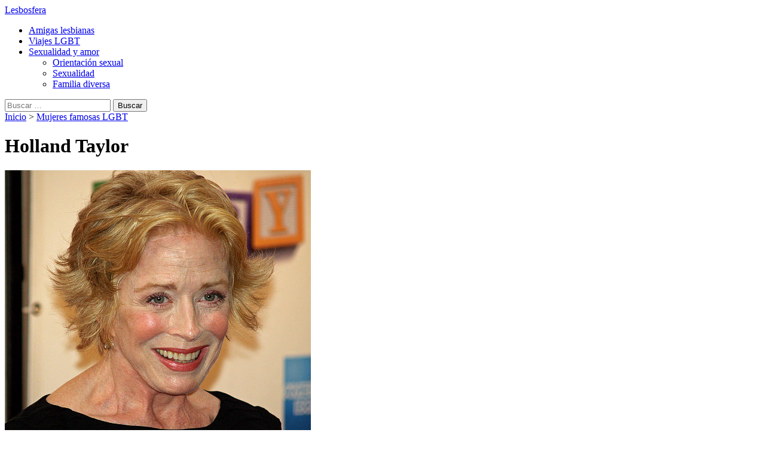

--- FILE ---
content_type: text/html; charset=UTF-8
request_url: https://www.lesbosfera.com/referentes-lesbianas-famosas/holland-taylor/
body_size: 30102
content:
<!doctype html>
<html lang="es">
<head><meta charset="utf-8"><script>if(navigator.userAgent.match(/MSIE|Internet Explorer/i)||navigator.userAgent.match(/Trident\/7\..*?rv:11/i)){var href=document.location.href;if(!href.match(/[?&]nowprocket/)){if(href.indexOf("?")==-1){if(href.indexOf("#")==-1){document.location.href=href+"?nowprocket=1"}else{document.location.href=href.replace("#","?nowprocket=1#")}}else{if(href.indexOf("#")==-1){document.location.href=href+"&nowprocket=1"}else{document.location.href=href.replace("#","&nowprocket=1#")}}}}</script><script>class RocketLazyLoadScripts{constructor(){this.v="1.2.4",this.triggerEvents=["keydown","mousedown","mousemove","touchmove","touchstart","touchend","wheel"],this.userEventHandler=this._triggerListener.bind(this),this.touchStartHandler=this._onTouchStart.bind(this),this.touchMoveHandler=this._onTouchMove.bind(this),this.touchEndHandler=this._onTouchEnd.bind(this),this.clickHandler=this._onClick.bind(this),this.interceptedClicks=[],window.addEventListener("pageshow",t=>{this.persisted=t.persisted}),window.addEventListener("DOMContentLoaded",()=>{this._preconnect3rdParties()}),this.delayedScripts={normal:[],async:[],defer:[]},this.trash=[],this.allJQueries=[]}_addUserInteractionListener(t){if(document.hidden){t._triggerListener();return}this.triggerEvents.forEach(e=>window.addEventListener(e,t.userEventHandler,{passive:!0})),window.addEventListener("touchstart",t.touchStartHandler,{passive:!0}),window.addEventListener("mousedown",t.touchStartHandler),document.addEventListener("visibilitychange",t.userEventHandler)}_removeUserInteractionListener(){this.triggerEvents.forEach(t=>window.removeEventListener(t,this.userEventHandler,{passive:!0})),document.removeEventListener("visibilitychange",this.userEventHandler)}_onTouchStart(t){"HTML"!==t.target.tagName&&(window.addEventListener("touchend",this.touchEndHandler),window.addEventListener("mouseup",this.touchEndHandler),window.addEventListener("touchmove",this.touchMoveHandler,{passive:!0}),window.addEventListener("mousemove",this.touchMoveHandler),t.target.addEventListener("click",this.clickHandler),this._renameDOMAttribute(t.target,"onclick","rocket-onclick"),this._pendingClickStarted())}_onTouchMove(t){window.removeEventListener("touchend",this.touchEndHandler),window.removeEventListener("mouseup",this.touchEndHandler),window.removeEventListener("touchmove",this.touchMoveHandler,{passive:!0}),window.removeEventListener("mousemove",this.touchMoveHandler),t.target.removeEventListener("click",this.clickHandler),this._renameDOMAttribute(t.target,"rocket-onclick","onclick"),this._pendingClickFinished()}_onTouchEnd(){window.removeEventListener("touchend",this.touchEndHandler),window.removeEventListener("mouseup",this.touchEndHandler),window.removeEventListener("touchmove",this.touchMoveHandler,{passive:!0}),window.removeEventListener("mousemove",this.touchMoveHandler)}_onClick(t){t.target.removeEventListener("click",this.clickHandler),this._renameDOMAttribute(t.target,"rocket-onclick","onclick"),this.interceptedClicks.push(t),t.preventDefault(),t.stopPropagation(),t.stopImmediatePropagation(),this._pendingClickFinished()}_replayClicks(){window.removeEventListener("touchstart",this.touchStartHandler,{passive:!0}),window.removeEventListener("mousedown",this.touchStartHandler),this.interceptedClicks.forEach(t=>{t.target.dispatchEvent(new MouseEvent("click",{view:t.view,bubbles:!0,cancelable:!0}))})}_waitForPendingClicks(){return new Promise(t=>{this._isClickPending?this._pendingClickFinished=t:t()})}_pendingClickStarted(){this._isClickPending=!0}_pendingClickFinished(){this._isClickPending=!1}_renameDOMAttribute(t,e,r){t.hasAttribute&&t.hasAttribute(e)&&(event.target.setAttribute(r,event.target.getAttribute(e)),event.target.removeAttribute(e))}_triggerListener(){this._removeUserInteractionListener(this),"loading"===document.readyState?document.addEventListener("DOMContentLoaded",this._loadEverythingNow.bind(this)):this._loadEverythingNow()}_preconnect3rdParties(){let t=[];document.querySelectorAll("script[type=rocketlazyloadscript][data-rocket-src]").forEach(e=>{let r=e.getAttribute("data-rocket-src");if(r&&0!==r.indexOf("data:")){0===r.indexOf("//")&&(r=location.protocol+r);try{let i=new URL(r).origin;i!==location.origin&&t.push({src:i,crossOrigin:e.crossOrigin||"module"===e.getAttribute("data-rocket-type")})}catch(n){}}}),t=[...new Map(t.map(t=>[JSON.stringify(t),t])).values()],this._batchInjectResourceHints(t,"preconnect")}async _loadEverythingNow(){this.lastBreath=Date.now(),this._delayEventListeners(),this._delayJQueryReady(this),this._handleDocumentWrite(),this._registerAllDelayedScripts(),this._preloadAllScripts(),await this._loadScriptsFromList(this.delayedScripts.normal),await this._loadScriptsFromList(this.delayedScripts.defer),await this._loadScriptsFromList(this.delayedScripts.async);try{await this._triggerDOMContentLoaded(),await this._pendingWebpackRequests(this),await this._triggerWindowLoad()}catch(t){console.error(t)}window.dispatchEvent(new Event("rocket-allScriptsLoaded")),this._waitForPendingClicks().then(()=>{this._replayClicks()}),this._emptyTrash()}_registerAllDelayedScripts(){document.querySelectorAll("script[type=rocketlazyloadscript]").forEach(t=>{t.hasAttribute("data-rocket-src")?t.hasAttribute("async")&&!1!==t.async?this.delayedScripts.async.push(t):t.hasAttribute("defer")&&!1!==t.defer||"module"===t.getAttribute("data-rocket-type")?this.delayedScripts.defer.push(t):this.delayedScripts.normal.push(t):this.delayedScripts.normal.push(t)})}async _transformScript(t){if(await this._littleBreath(),!0===t.noModule&&"noModule"in HTMLScriptElement.prototype){t.setAttribute("data-rocket-status","skipped");return}return new Promise(navigator.userAgent.indexOf("Firefox/")>0||""===navigator.vendor?e=>{let r=document.createElement("script");[...t.attributes].forEach(t=>{let e=t.nodeName;"type"!==e&&("data-rocket-type"===e&&(e="type"),"data-rocket-src"===e&&(e="src"),r.setAttribute(e,t.nodeValue))}),t.text&&(r.text=t.text),r.hasAttribute("src")?(r.addEventListener("load",e),r.addEventListener("error",e)):(r.text=t.text,e());try{t.parentNode.replaceChild(r,t)}catch(i){e()}}:e=>{function r(){t.setAttribute("data-rocket-status","failed"),e()}try{let i=t.getAttribute("data-rocket-type"),n=t.getAttribute("data-rocket-src");i?(t.type=i,t.removeAttribute("data-rocket-type")):t.removeAttribute("type"),t.addEventListener("load",function r(){t.setAttribute("data-rocket-status","executed"),e()}),t.addEventListener("error",r),n?(t.removeAttribute("data-rocket-src"),t.src=n):t.src="data:text/javascript;base64,"+window.btoa(unescape(encodeURIComponent(t.text)))}catch(s){r()}})}async _loadScriptsFromList(t){let e=t.shift();return e&&e.isConnected?(await this._transformScript(e),this._loadScriptsFromList(t)):Promise.resolve()}_preloadAllScripts(){this._batchInjectResourceHints([...this.delayedScripts.normal,...this.delayedScripts.defer,...this.delayedScripts.async],"preload")}_batchInjectResourceHints(t,e){var r=document.createDocumentFragment();t.forEach(t=>{let i=t.getAttribute&&t.getAttribute("data-rocket-src")||t.src;if(i){let n=document.createElement("link");n.href=i,n.rel=e,"preconnect"!==e&&(n.as="script"),t.getAttribute&&"module"===t.getAttribute("data-rocket-type")&&(n.crossOrigin=!0),t.crossOrigin&&(n.crossOrigin=t.crossOrigin),t.integrity&&(n.integrity=t.integrity),r.appendChild(n),this.trash.push(n)}}),document.head.appendChild(r)}_delayEventListeners(){let t={};function e(e,r){!function e(r){!t[r]&&(t[r]={originalFunctions:{add:r.addEventListener,remove:r.removeEventListener},eventsToRewrite:[]},r.addEventListener=function(){arguments[0]=i(arguments[0]),t[r].originalFunctions.add.apply(r,arguments)},r.removeEventListener=function(){arguments[0]=i(arguments[0]),t[r].originalFunctions.remove.apply(r,arguments)});function i(e){return t[r].eventsToRewrite.indexOf(e)>=0?"rocket-"+e:e}}(e),t[e].eventsToRewrite.push(r)}function r(t,e){let r=t[e];Object.defineProperty(t,e,{get:()=>r||function(){},set(i){t["rocket"+e]=r=i}})}e(document,"DOMContentLoaded"),e(window,"DOMContentLoaded"),e(window,"load"),e(window,"pageshow"),e(document,"readystatechange"),r(document,"onreadystatechange"),r(window,"onload"),r(window,"onpageshow")}_delayJQueryReady(t){let e;function r(t){return t.split(" ").map(t=>"load"===t||0===t.indexOf("load.")?"rocket-jquery-load":t).join(" ")}function i(i){if(i&&i.fn&&!t.allJQueries.includes(i)){i.fn.ready=i.fn.init.prototype.ready=function(e){return t.domReadyFired?e.bind(document)(i):document.addEventListener("rocket-DOMContentLoaded",()=>e.bind(document)(i)),i([])};let n=i.fn.on;i.fn.on=i.fn.init.prototype.on=function(){return this[0]===window&&("string"==typeof arguments[0]||arguments[0]instanceof String?arguments[0]=r(arguments[0]):"object"==typeof arguments[0]&&Object.keys(arguments[0]).forEach(t=>{let e=arguments[0][t];delete arguments[0][t],arguments[0][r(t)]=e})),n.apply(this,arguments),this},t.allJQueries.push(i)}e=i}i(window.jQuery),Object.defineProperty(window,"jQuery",{get:()=>e,set(t){i(t)}})}async _pendingWebpackRequests(t){let e=document.querySelector("script[data-webpack]");async function r(){return new Promise(t=>{e.addEventListener("load",t),e.addEventListener("error",t)})}e&&(await r(),await t._requestAnimFrame(),await t._pendingWebpackRequests(t))}async _triggerDOMContentLoaded(){this.domReadyFired=!0,await this._littleBreath(),document.dispatchEvent(new Event("rocket-DOMContentLoaded")),await this._littleBreath(),window.dispatchEvent(new Event("rocket-DOMContentLoaded")),await this._littleBreath(),document.dispatchEvent(new Event("rocket-readystatechange")),await this._littleBreath(),document.rocketonreadystatechange&&document.rocketonreadystatechange()}async _triggerWindowLoad(){await this._littleBreath(),window.dispatchEvent(new Event("rocket-load")),await this._littleBreath(),window.rocketonload&&window.rocketonload(),await this._littleBreath(),this.allJQueries.forEach(t=>t(window).trigger("rocket-jquery-load")),await this._littleBreath();let t=new Event("rocket-pageshow");t.persisted=this.persisted,window.dispatchEvent(t),await this._littleBreath(),window.rocketonpageshow&&window.rocketonpageshow({persisted:this.persisted})}_handleDocumentWrite(){let t=new Map;document.write=document.writeln=function(e){let r=document.currentScript;r||console.error("WPRocket unable to document.write this: "+e);let i=document.createRange(),n=r.parentElement,s=t.get(r);void 0===s&&(s=r.nextSibling,t.set(r,s));let a=document.createDocumentFragment();i.setStart(a,0),a.appendChild(i.createContextualFragment(e)),n.insertBefore(a,s)}}async _littleBreath(){Date.now()-this.lastBreath>45&&(await this._requestAnimFrame(),this.lastBreath=Date.now())}async _requestAnimFrame(){return document.hidden?new Promise(t=>setTimeout(t)):new Promise(t=>requestAnimationFrame(t))}_emptyTrash(){this.trash.forEach(t=>t.remove())}static run(){let t=new RocketLazyLoadScripts;t._addUserInteractionListener(t)}}RocketLazyLoadScripts.run();</script>
	

		<meta http-equiv="X-UA-Compatible" content="IE=edge">

		<meta name="viewport" content="width=device-width, initial-scale=1">
	<link rel="profile" href="http://gmpg.org/xfn/11">

		<link rel="apple-touch-icon" href="https://www.lesbosfera.com/wp-content/themes/theme-nichos-child/assets/images/apple-touch-icon.png">
	<link rel="icon" href="https://www.lesbosfera.com/wp-content/themes/theme-nichos-child/assets/images/favicon.png">
	<!--[if IE]>
		<link rel="shortcut icon" href="https://www.lesbosfera.com/wp-content/themes/theme-nichos-child/assets/images/favicon.ico">
	<![endif]-->
		<meta name="msapplication-TileColor" content="#a60ca9">
	<meta name="msapplication-TileImage" content="https://www.lesbosfera.com/wp-content/themes/theme-nichos-child/assets/images/win8-tile-icon.png">
    <meta name="theme-color" content="#a60ca9">
    <link rel="preconnect" href="https://fonts.gstatic.com">
    <link href="https://fonts.googleapis.com/css2?family=Leckerli+One&family=Titillium+Web&display=swap" rel="stylesheet">
	
		            <script type="rocketlazyloadscript" data-cfasync="false">
                window._EPYT_ = window._EPYT_ || {
                    ajaxurl: "https://www.lesbosfera.com/wp-admin/admin-ajax.php",
                    security: "0439377177",
                    gallery_scrolloffset: 50,
                    eppathtoscripts: "https://www.lesbosfera.com/wp-content/plugins/youtube-embed-plus-pro/scripts/",
                    eppath: "https://www.lesbosfera.com/wp-content/plugins/youtube-embed-plus-pro/",
                    epresponsiveselector: ["iframe.__youtube_prefs__","iframe[src*='youtube.com']","iframe[src*='youtube-nocookie.com']","iframe[data-ep-src*='youtube.com']","iframe[data-ep-src*='youtube-nocookie.com']","iframe[data-ep-gallerysrc*='youtube.com']"],
                    version: "14.2.3",
                    epdovol: true,
                    evselector: 'iframe.__youtube_prefs__[src], iframe[src*="youtube.com/embed/"], iframe[src*="youtube-nocookie.com/embed/"]',
                    ajax_compat: true,
                    maxres_facade: 'eager',
                    ytapi_load: 'light',
                    pause_others: false,
                    facade_mode: true,
                    not_live_on_channel: false,
                    not_live_showtime: 180,
                                stopMobileBuffer: true                };</script>
            <meta name='robots' content='index, follow, max-image-preview:large, max-snippet:-1, max-video-preview:-1' />
	<style>img:is([sizes="auto" i], [sizes^="auto," i]) { contain-intrinsic-size: 3000px 1500px }</style>
	
	<!-- This site is optimized with the Yoast SEO plugin v25.3.1 - https://yoast.com/wordpress/plugins/seo/ -->
	<title>Holland Taylor - Famosas lesbianas y bisexuales - Mujeres LGBT - Lesbosfera</title>
	<link rel="canonical" href="https://www.lesbosfera.com/referentes-lesbianas-famosas/holland-taylor/" />
	<meta property="og:locale" content="es_ES" />
	<meta property="og:type" content="article" />
	<meta property="og:title" content="Holland Taylor - Famosas lesbianas y bisexuales - Mujeres LGBT - Lesbosfera" />
	<meta property="og:description" content="Icono de Hollywood con una carrera impresionante a sus espaldas, es una de las mujeres lesbianas más conocidas en la industria." />
	<meta property="og:url" content="https://www.lesbosfera.com/referentes-lesbianas-famosas/holland-taylor/" />
	<meta property="og:site_name" content="Lesbosfera" />
	<meta property="article:publisher" content="https://www.facebook.com/Lesbosfera-105448184251382/" />
	<meta property="article:modified_time" content="2020-06-02T10:14:48+00:00" />
	<meta property="og:image" content="https://img-lesbosfera.s3.eu-west-1.amazonaws.com/wp-content/uploads/20200425205030/lesbiana-bisexual-holland-taylor.jpg" />
	<meta property="og:image:width" content="512" />
	<meta property="og:image:height" content="507" />
	<meta property="og:image:type" content="image/jpeg" />
	<meta name="twitter:card" content="summary_large_image" />
	<meta name="twitter:site" content="@lesbosfera" />
	<script type="application/ld+json" class="yoast-schema-graph">{"@context":"https://schema.org","@graph":[{"@type":"WebPage","@id":"https://www.lesbosfera.com/referentes-lesbianas-famosas/holland-taylor/","url":"https://www.lesbosfera.com/referentes-lesbianas-famosas/holland-taylor/","name":"Holland Taylor - Famosas lesbianas y bisexuales - Mujeres LGBT - Lesbosfera","isPartOf":{"@id":"https://www.lesbosfera.com/#website"},"primaryImageOfPage":{"@id":"https://www.lesbosfera.com/referentes-lesbianas-famosas/holland-taylor/#primaryimage"},"image":{"@id":"https://www.lesbosfera.com/referentes-lesbianas-famosas/holland-taylor/#primaryimage"},"thumbnailUrl":"https://img-lesbosfera.s3.eu-west-1.amazonaws.com/wp-content/uploads/20200425205030/lesbiana-bisexual-holland-taylor.jpg","datePublished":"2020-05-31T08:21:13+00:00","dateModified":"2020-06-02T10:14:48+00:00","breadcrumb":{"@id":"https://www.lesbosfera.com/referentes-lesbianas-famosas/holland-taylor/#breadcrumb"},"inLanguage":"es","potentialAction":[{"@type":"ReadAction","target":["https://www.lesbosfera.com/referentes-lesbianas-famosas/holland-taylor/"]}]},{"@type":"ImageObject","inLanguage":"es","@id":"https://www.lesbosfera.com/referentes-lesbianas-famosas/holland-taylor/#primaryimage","url":"https://img-lesbosfera.s3.eu-west-1.amazonaws.com/wp-content/uploads/20200425205030/lesbiana-bisexual-holland-taylor.jpg","contentUrl":"https://img-lesbosfera.s3.eu-west-1.amazonaws.com/wp-content/uploads/20200425205030/lesbiana-bisexual-holland-taylor.jpg","width":512,"height":507,"caption":"lesbiana-bisexual-holland-taylor"},{"@type":"BreadcrumbList","@id":"https://www.lesbosfera.com/referentes-lesbianas-famosas/holland-taylor/#breadcrumb","itemListElement":[{"@type":"ListItem","position":1,"name":"Inicio","item":"https://www.lesbosfera.com/"},{"@type":"ListItem","position":2,"name":"Famosas lesbianas y bisexuales - Referentes de mujeres LGBT","item":"https://www.lesbosfera.com/referentes-lesbianas-famosas/"},{"@type":"ListItem","position":3,"name":"Lesbianas","item":"https://www.lesbosfera.com/referentes-lesbianas-famosas/lesbianas/"},{"@type":"ListItem","position":4,"name":"Holland Taylor"}]},{"@type":"WebSite","@id":"https://www.lesbosfera.com/#website","url":"https://www.lesbosfera.com/","name":"Lesbosfera","description":"Porque está bien ser lesbiana","publisher":{"@id":"https://www.lesbosfera.com/#organization"},"potentialAction":[{"@type":"SearchAction","target":{"@type":"EntryPoint","urlTemplate":"https://www.lesbosfera.com/?s={search_term_string}"},"query-input":{"@type":"PropertyValueSpecification","valueRequired":true,"valueName":"search_term_string"}}],"inLanguage":"es"},{"@type":"Organization","@id":"https://www.lesbosfera.com/#organization","name":"Lesbosfera","url":"https://www.lesbosfera.com/","logo":{"@type":"ImageObject","inLanguage":"es","@id":"https://www.lesbosfera.com/#/schema/logo/image/","url":"https://www.lesbosfera.com/wp-content/uploads/2018/04/logo-lesbosfera-claro.jpg","contentUrl":"https://www.lesbosfera.com/wp-content/uploads/2018/04/logo-lesbosfera-claro.jpg","width":233,"height":60,"caption":"Lesbosfera"},"image":{"@id":"https://www.lesbosfera.com/#/schema/logo/image/"},"sameAs":["https://www.facebook.com/Lesbosfera-105448184251382/","https://x.com/lesbosfera","https://www.instagram.com/lesbosfera/","https://www.youtube.com/channel/UCsnBi37fb5H-gFXVI2zFXYg"]}]}</script>
	<!-- / Yoast SEO plugin. -->


<link rel='dns-prefetch' href='//fonts.googleapis.com' />
<link rel='dns-prefetch' href='//www.google-analytics.com' />
<link rel='dns-prefetch' href='//i.ytimg.com' />
<link rel='dns-prefetch' href='//trackcmp.net' />
<link rel='dns-prefetch' href='//www.gstatic.com' />
<link rel='dns-prefetch' href='//ipapi.co' />
<link rel='dns-prefetch' href='//diffuser-cdn.app-us1.com' />
<link rel='dns-prefetch' href='//fonts.gstatic.com' />
<link rel='stylesheet' id='cf7ic_style-css' href='https://www.lesbosfera.com/wp-content/plugins/contact-form-7-image-captcha/css/cf7ic-style.css?ver=3.3.7' type='text/css' media='all' />
<style id='wp-emoji-styles-inline-css' type='text/css'>

	img.wp-smiley, img.emoji {
		display: inline !important;
		border: none !important;
		box-shadow: none !important;
		height: 1em !important;
		width: 1em !important;
		margin: 0 0.07em !important;
		vertical-align: -0.1em !important;
		background: none !important;
		padding: 0 !important;
	}
</style>
<link rel='stylesheet' id='wp-block-library-css' href='https://www.lesbosfera.com/wp-includes/css/dist/block-library/style.min.css?ver=093001d5761e16a6decb30438661fbde' type='text/css' media='all' />
<style id='classic-theme-styles-inline-css' type='text/css'>
/*! This file is auto-generated */
.wp-block-button__link{color:#fff;background-color:#32373c;border-radius:9999px;box-shadow:none;text-decoration:none;padding:calc(.667em + 2px) calc(1.333em + 2px);font-size:1.125em}.wp-block-file__button{background:#32373c;color:#fff;text-decoration:none}
</style>
<style id='global-styles-inline-css' type='text/css'>
:root{--wp--preset--aspect-ratio--square: 1;--wp--preset--aspect-ratio--4-3: 4/3;--wp--preset--aspect-ratio--3-4: 3/4;--wp--preset--aspect-ratio--3-2: 3/2;--wp--preset--aspect-ratio--2-3: 2/3;--wp--preset--aspect-ratio--16-9: 16/9;--wp--preset--aspect-ratio--9-16: 9/16;--wp--preset--color--black: #000000;--wp--preset--color--cyan-bluish-gray: #abb8c3;--wp--preset--color--white: #ffffff;--wp--preset--color--pale-pink: #f78da7;--wp--preset--color--vivid-red: #cf2e2e;--wp--preset--color--luminous-vivid-orange: #ff6900;--wp--preset--color--luminous-vivid-amber: #fcb900;--wp--preset--color--light-green-cyan: #7bdcb5;--wp--preset--color--vivid-green-cyan: #00d084;--wp--preset--color--pale-cyan-blue: #8ed1fc;--wp--preset--color--vivid-cyan-blue: #0693e3;--wp--preset--color--vivid-purple: #9b51e0;--wp--preset--gradient--vivid-cyan-blue-to-vivid-purple: linear-gradient(135deg,rgba(6,147,227,1) 0%,rgb(155,81,224) 100%);--wp--preset--gradient--light-green-cyan-to-vivid-green-cyan: linear-gradient(135deg,rgb(122,220,180) 0%,rgb(0,208,130) 100%);--wp--preset--gradient--luminous-vivid-amber-to-luminous-vivid-orange: linear-gradient(135deg,rgba(252,185,0,1) 0%,rgba(255,105,0,1) 100%);--wp--preset--gradient--luminous-vivid-orange-to-vivid-red: linear-gradient(135deg,rgba(255,105,0,1) 0%,rgb(207,46,46) 100%);--wp--preset--gradient--very-light-gray-to-cyan-bluish-gray: linear-gradient(135deg,rgb(238,238,238) 0%,rgb(169,184,195) 100%);--wp--preset--gradient--cool-to-warm-spectrum: linear-gradient(135deg,rgb(74,234,220) 0%,rgb(151,120,209) 20%,rgb(207,42,186) 40%,rgb(238,44,130) 60%,rgb(251,105,98) 80%,rgb(254,248,76) 100%);--wp--preset--gradient--blush-light-purple: linear-gradient(135deg,rgb(255,206,236) 0%,rgb(152,150,240) 100%);--wp--preset--gradient--blush-bordeaux: linear-gradient(135deg,rgb(254,205,165) 0%,rgb(254,45,45) 50%,rgb(107,0,62) 100%);--wp--preset--gradient--luminous-dusk: linear-gradient(135deg,rgb(255,203,112) 0%,rgb(199,81,192) 50%,rgb(65,88,208) 100%);--wp--preset--gradient--pale-ocean: linear-gradient(135deg,rgb(255,245,203) 0%,rgb(182,227,212) 50%,rgb(51,167,181) 100%);--wp--preset--gradient--electric-grass: linear-gradient(135deg,rgb(202,248,128) 0%,rgb(113,206,126) 100%);--wp--preset--gradient--midnight: linear-gradient(135deg,rgb(2,3,129) 0%,rgb(40,116,252) 100%);--wp--preset--font-size--small: 13px;--wp--preset--font-size--medium: 20px;--wp--preset--font-size--large: 36px;--wp--preset--font-size--x-large: 42px;--wp--preset--spacing--20: 0.44rem;--wp--preset--spacing--30: 0.67rem;--wp--preset--spacing--40: 1rem;--wp--preset--spacing--50: 1.5rem;--wp--preset--spacing--60: 2.25rem;--wp--preset--spacing--70: 3.38rem;--wp--preset--spacing--80: 5.06rem;--wp--preset--shadow--natural: 6px 6px 9px rgba(0, 0, 0, 0.2);--wp--preset--shadow--deep: 12px 12px 50px rgba(0, 0, 0, 0.4);--wp--preset--shadow--sharp: 6px 6px 0px rgba(0, 0, 0, 0.2);--wp--preset--shadow--outlined: 6px 6px 0px -3px rgba(255, 255, 255, 1), 6px 6px rgba(0, 0, 0, 1);--wp--preset--shadow--crisp: 6px 6px 0px rgba(0, 0, 0, 1);}:where(.is-layout-flex){gap: 0.5em;}:where(.is-layout-grid){gap: 0.5em;}body .is-layout-flex{display: flex;}.is-layout-flex{flex-wrap: wrap;align-items: center;}.is-layout-flex > :is(*, div){margin: 0;}body .is-layout-grid{display: grid;}.is-layout-grid > :is(*, div){margin: 0;}:where(.wp-block-columns.is-layout-flex){gap: 2em;}:where(.wp-block-columns.is-layout-grid){gap: 2em;}:where(.wp-block-post-template.is-layout-flex){gap: 1.25em;}:where(.wp-block-post-template.is-layout-grid){gap: 1.25em;}.has-black-color{color: var(--wp--preset--color--black) !important;}.has-cyan-bluish-gray-color{color: var(--wp--preset--color--cyan-bluish-gray) !important;}.has-white-color{color: var(--wp--preset--color--white) !important;}.has-pale-pink-color{color: var(--wp--preset--color--pale-pink) !important;}.has-vivid-red-color{color: var(--wp--preset--color--vivid-red) !important;}.has-luminous-vivid-orange-color{color: var(--wp--preset--color--luminous-vivid-orange) !important;}.has-luminous-vivid-amber-color{color: var(--wp--preset--color--luminous-vivid-amber) !important;}.has-light-green-cyan-color{color: var(--wp--preset--color--light-green-cyan) !important;}.has-vivid-green-cyan-color{color: var(--wp--preset--color--vivid-green-cyan) !important;}.has-pale-cyan-blue-color{color: var(--wp--preset--color--pale-cyan-blue) !important;}.has-vivid-cyan-blue-color{color: var(--wp--preset--color--vivid-cyan-blue) !important;}.has-vivid-purple-color{color: var(--wp--preset--color--vivid-purple) !important;}.has-black-background-color{background-color: var(--wp--preset--color--black) !important;}.has-cyan-bluish-gray-background-color{background-color: var(--wp--preset--color--cyan-bluish-gray) !important;}.has-white-background-color{background-color: var(--wp--preset--color--white) !important;}.has-pale-pink-background-color{background-color: var(--wp--preset--color--pale-pink) !important;}.has-vivid-red-background-color{background-color: var(--wp--preset--color--vivid-red) !important;}.has-luminous-vivid-orange-background-color{background-color: var(--wp--preset--color--luminous-vivid-orange) !important;}.has-luminous-vivid-amber-background-color{background-color: var(--wp--preset--color--luminous-vivid-amber) !important;}.has-light-green-cyan-background-color{background-color: var(--wp--preset--color--light-green-cyan) !important;}.has-vivid-green-cyan-background-color{background-color: var(--wp--preset--color--vivid-green-cyan) !important;}.has-pale-cyan-blue-background-color{background-color: var(--wp--preset--color--pale-cyan-blue) !important;}.has-vivid-cyan-blue-background-color{background-color: var(--wp--preset--color--vivid-cyan-blue) !important;}.has-vivid-purple-background-color{background-color: var(--wp--preset--color--vivid-purple) !important;}.has-black-border-color{border-color: var(--wp--preset--color--black) !important;}.has-cyan-bluish-gray-border-color{border-color: var(--wp--preset--color--cyan-bluish-gray) !important;}.has-white-border-color{border-color: var(--wp--preset--color--white) !important;}.has-pale-pink-border-color{border-color: var(--wp--preset--color--pale-pink) !important;}.has-vivid-red-border-color{border-color: var(--wp--preset--color--vivid-red) !important;}.has-luminous-vivid-orange-border-color{border-color: var(--wp--preset--color--luminous-vivid-orange) !important;}.has-luminous-vivid-amber-border-color{border-color: var(--wp--preset--color--luminous-vivid-amber) !important;}.has-light-green-cyan-border-color{border-color: var(--wp--preset--color--light-green-cyan) !important;}.has-vivid-green-cyan-border-color{border-color: var(--wp--preset--color--vivid-green-cyan) !important;}.has-pale-cyan-blue-border-color{border-color: var(--wp--preset--color--pale-cyan-blue) !important;}.has-vivid-cyan-blue-border-color{border-color: var(--wp--preset--color--vivid-cyan-blue) !important;}.has-vivid-purple-border-color{border-color: var(--wp--preset--color--vivid-purple) !important;}.has-vivid-cyan-blue-to-vivid-purple-gradient-background{background: var(--wp--preset--gradient--vivid-cyan-blue-to-vivid-purple) !important;}.has-light-green-cyan-to-vivid-green-cyan-gradient-background{background: var(--wp--preset--gradient--light-green-cyan-to-vivid-green-cyan) !important;}.has-luminous-vivid-amber-to-luminous-vivid-orange-gradient-background{background: var(--wp--preset--gradient--luminous-vivid-amber-to-luminous-vivid-orange) !important;}.has-luminous-vivid-orange-to-vivid-red-gradient-background{background: var(--wp--preset--gradient--luminous-vivid-orange-to-vivid-red) !important;}.has-very-light-gray-to-cyan-bluish-gray-gradient-background{background: var(--wp--preset--gradient--very-light-gray-to-cyan-bluish-gray) !important;}.has-cool-to-warm-spectrum-gradient-background{background: var(--wp--preset--gradient--cool-to-warm-spectrum) !important;}.has-blush-light-purple-gradient-background{background: var(--wp--preset--gradient--blush-light-purple) !important;}.has-blush-bordeaux-gradient-background{background: var(--wp--preset--gradient--blush-bordeaux) !important;}.has-luminous-dusk-gradient-background{background: var(--wp--preset--gradient--luminous-dusk) !important;}.has-pale-ocean-gradient-background{background: var(--wp--preset--gradient--pale-ocean) !important;}.has-electric-grass-gradient-background{background: var(--wp--preset--gradient--electric-grass) !important;}.has-midnight-gradient-background{background: var(--wp--preset--gradient--midnight) !important;}.has-small-font-size{font-size: var(--wp--preset--font-size--small) !important;}.has-medium-font-size{font-size: var(--wp--preset--font-size--medium) !important;}.has-large-font-size{font-size: var(--wp--preset--font-size--large) !important;}.has-x-large-font-size{font-size: var(--wp--preset--font-size--x-large) !important;}
:where(.wp-block-post-template.is-layout-flex){gap: 1.25em;}:where(.wp-block-post-template.is-layout-grid){gap: 1.25em;}
:where(.wp-block-columns.is-layout-flex){gap: 2em;}:where(.wp-block-columns.is-layout-grid){gap: 2em;}
:root :where(.wp-block-pullquote){font-size: 1.5em;line-height: 1.6;}
</style>
<link rel='stylesheet' id='cookie-law-info-css' href='https://www.lesbosfera.com/wp-content/plugins/webtoffee-gdpr-cookie-consent/public/css/cookie-law-info-public.css?ver=2.3.8' type='text/css' media='all' />
<link rel='stylesheet' id='cookie-law-info-gdpr-css' href='https://www.lesbosfera.com/wp-content/plugins/webtoffee-gdpr-cookie-consent/public/css/cookie-law-info-gdpr.css?ver=2.3.8' type='text/css' media='all' />
<style id='cookie-law-info-gdpr-inline-css' type='text/css'>
.cli-modal-content, .cli-tab-content { background-color: #ffffff; }.cli-privacy-content-text, .cli-modal .cli-modal-dialog, .cli-tab-container p, a.cli-privacy-readmore { color: #000000; }.cli-tab-header { background-color: #f2f2f2; }.cli-tab-header, .cli-tab-header a.cli-nav-link,span.cli-necessary-caption,.cli-switch .cli-slider:after { color: #000000; }.cli-switch .cli-slider:before { background-color: #ffffff; }.cli-switch input:checked + .cli-slider:before { background-color: #ffffff; }.cli-switch .cli-slider { background-color: #e3e1e8; }.cli-switch input:checked + .cli-slider { background-color: #28a745; }.cli-modal-close svg { fill: #000000; }.cli-tab-footer .wt-cli-privacy-accept-all-btn { background-color: #00acad; color: #ffffff}.cli-tab-footer .wt-cli-privacy-accept-btn { background-color: #00acad; color: #ffffff}.cli-tab-header a:before{ border-right: 1px solid #000000; border-bottom: 1px solid #000000; }
</style>
<link rel='stylesheet' id='wp-postratings-css' href='https://www.lesbosfera.com/wp-content/plugins/wp-postratings/css/postratings-css.css?ver=1.91.2' type='text/css' media='all' />
<link rel='stylesheet' id='hello-elementor-css' href='https://www.lesbosfera.com/wp-content/themes/theme-nichos/style.min.css?ver=2.3.1' type='text/css' media='all' />
<link rel='stylesheet' id='fontawesome-style-css' href='https://www.lesbosfera.com/wp-content/themes/theme-nichos/assets/css/fontawesome.css?ver=1.0.0' type='text/css' media='all' />
<style id='akismet-widget-style-inline-css' type='text/css'>

			.a-stats {
				--akismet-color-mid-green: #357b49;
				--akismet-color-white: #fff;
				--akismet-color-light-grey: #f6f7f7;

				max-width: 350px;
				width: auto;
			}

			.a-stats * {
				all: unset;
				box-sizing: border-box;
			}

			.a-stats strong {
				font-weight: 600;
			}

			.a-stats a.a-stats__link,
			.a-stats a.a-stats__link:visited,
			.a-stats a.a-stats__link:active {
				background: var(--akismet-color-mid-green);
				border: none;
				box-shadow: none;
				border-radius: 8px;
				color: var(--akismet-color-white);
				cursor: pointer;
				display: block;
				font-family: -apple-system, BlinkMacSystemFont, 'Segoe UI', 'Roboto', 'Oxygen-Sans', 'Ubuntu', 'Cantarell', 'Helvetica Neue', sans-serif;
				font-weight: 500;
				padding: 12px;
				text-align: center;
				text-decoration: none;
				transition: all 0.2s ease;
			}

			/* Extra specificity to deal with TwentyTwentyOne focus style */
			.widget .a-stats a.a-stats__link:focus {
				background: var(--akismet-color-mid-green);
				color: var(--akismet-color-white);
				text-decoration: none;
			}

			.a-stats a.a-stats__link:hover {
				filter: brightness(110%);
				box-shadow: 0 4px 12px rgba(0, 0, 0, 0.06), 0 0 2px rgba(0, 0, 0, 0.16);
			}

			.a-stats .count {
				color: var(--akismet-color-white);
				display: block;
				font-size: 1.5em;
				line-height: 1.4;
				padding: 0 13px;
				white-space: nowrap;
			}
		
</style>
<link rel='stylesheet' id='hello-elementor-child-style-css' href='https://www.lesbosfera.com/wp-content/themes/theme-nichos-child/assets/css/styles.css?ver=1.3.4' type='text/css' media='all' />
<link rel='stylesheet' id='custom-style-css' href='https://www.lesbosfera.com/wp-content/themes/theme-nichos-child/assets/css/custom.css?ver=1.3.9' type='text/css' media='all' />
<link rel='stylesheet' id='__EPYT__style-css' href='https://www.lesbosfera.com/wp-content/plugins/youtube-embed-plus-pro/styles/ytprefs.min.css?ver=14.2.3' type='text/css' media='all' />
<style id='__EPYT__style-inline-css' type='text/css'>

                .epyt-gallery-thumb {
                        width: 33.333%;
                }
                
</style>
<link rel='stylesheet' id='__disptype__-css' href='https://www.lesbosfera.com/wp-content/plugins/youtube-embed-plus-pro/scripts/lity.min.css?ver=14.2.3' type='text/css' media='all' />
            <script type="rocketlazyloadscript" data-cfasync="false">
                window._EPYT_ = window._EPYT_ || {
                    ajaxurl: "https://www.lesbosfera.com/wp-admin/admin-ajax.php",
                    security: "0439377177",
                    gallery_scrolloffset: 50,
                    eppathtoscripts: "https://www.lesbosfera.com/wp-content/plugins/youtube-embed-plus-pro/scripts/",
                    eppath: "https://www.lesbosfera.com/wp-content/plugins/youtube-embed-plus-pro/",
                    epresponsiveselector: ["iframe.__youtube_prefs__","iframe[src*='youtube.com']","iframe[src*='youtube-nocookie.com']","iframe[data-ep-src*='youtube.com']","iframe[data-ep-src*='youtube-nocookie.com']","iframe[data-ep-gallerysrc*='youtube.com']"],
                    version: "14.2.3",
                    epdovol: true,
                    evselector: 'iframe.__youtube_prefs__[src], iframe[src*="youtube.com/embed/"], iframe[src*="youtube-nocookie.com/embed/"]',
                    ajax_compat: true,
                    maxres_facade: 'eager',
                    ytapi_load: 'light',
                    pause_others: false,
                    facade_mode: true,
                    not_live_on_channel: false,
                    not_live_showtime: 180,
                                stopMobileBuffer: true                };</script>
            <script type="text/javascript" id="ugb-block-frontend-js-v2-js-extra">
/* <![CDATA[ */
var stackable = {"restUrl":"https:\/\/www.lesbosfera.com\/wp-json\/"};
/* ]]> */
</script>
<script type="rocketlazyloadscript" data-rocket-type="text/javascript" data-rocket-src="https://www.lesbosfera.com/wp-includes/js/jquery/jquery.min.js?ver=3.7.1" id="jquery-core-js"></script>
<script type="text/javascript" id="cookie-law-info-js-extra">
/* <![CDATA[ */
var Cli_Data = {"nn_cookie_ids":["_ht_CDT-29639_reset_token","GoogleAdServingTest","__gpi","yt-remote-device-id","yt.innertube::requests","yt.innertube::nextId","yt-remote-connected-devices","__gads","CONSENT","IDE","_ga","_gid","_gat_gtag_UA_118282063_1","ac_enable_tracking","prism_25789970","_fbp","fr","_ht_CDT-29639","ig_did","mid","VISITOR_INFO1_LIVE","GPS","YSC","test_cookie"],"non_necessary_cookies":{"terceros":["_ht_CDT-29639_reset_token","GoogleAdServingTest","__gpi","yt-remote-device-id","yt.innertube::requests","yt.innertube::nextId","yt-remote-connected-devices","__gads","CONSENT","IDE","_ga","_gid","_gat_gtag_UA_118282063_1","ac_enable_tracking","prism_25789970","_fbp","fr","_ht_CDT-29639","ig_did","mid","VISITOR_INFO1_LIVE","GPS","YSC","test_cookie"]},"cookielist":{"necesarias":{"id":193,"status":true,"priority":0,"title":"Necesarias","strict":true,"default_state":false,"ccpa_optout":false,"loadonstart":false},"terceros":{"id":194,"status":true,"priority":0,"title":"De terceros","strict":false,"default_state":false,"ccpa_optout":false,"loadonstart":false}},"ajax_url":"https:\/\/www.lesbosfera.com\/wp-admin\/admin-ajax.php","current_lang":"es","security":"49a223243c","eu_countries":["GB"],"geoIP":"enabled","use_custom_geolocation_api":"","custom_geolocation_api":"https:\/\/geoip.cookieyes.com\/geoip\/checker\/result.php","consentVersion":"1","strictlyEnabled":["necessary","obligatoire","necesarias"],"cookieDomain":"","privacy_length":"250","ccpaEnabled":"1","ccpaRegionBased":"1","ccpaBarEnabled":"","ccpaType":"ccpa_gdpr","triggerDomRefresh":"","secure_cookies":""};
var log_object = {"ajax_url":"https:\/\/www.lesbosfera.com\/wp-admin\/admin-ajax.php"};
/* ]]> */
</script>
<script type="rocketlazyloadscript" data-rocket-type="text/javascript" data-rocket-src="https://www.lesbosfera.com/wp-content/plugins/webtoffee-gdpr-cookie-consent/public/js/cookie-law-info-public.js?ver=2.3.8" id="cookie-law-info-js" defer></script>
<script type="text/javascript" id="cookie-law-info-ccpa-js-extra">
/* <![CDATA[ */
var ccpa_data = {"opt_out_prompt":"\u00bfRealmente desea optar por no participar?","opt_out_confirm":"Confirmar","opt_out_cancel":"Cancelar"};
/* ]]> */
</script>
<script type="rocketlazyloadscript" data-rocket-type="text/javascript" data-rocket-src="https://www.lesbosfera.com/wp-content/plugins/webtoffee-gdpr-cookie-consent/admin/modules/ccpa/assets/js/cookie-law-info-ccpa.js?ver=2.3.8" id="cookie-law-info-ccpa-js" defer></script>
<script type="text/javascript" id="yop-public-js-extra">
/* <![CDATA[ */
var objectL10n = {"yopPollParams":{"urlParams":{"ajax":"https:\/\/www.lesbosfera.com\/wp-admin\/admin-ajax.php","wpLogin":"https:\/\/www.lesbosfera.com\/entrar-jgs7e\/?redirect_to=https%3A%2F%2Fwww.lesbosfera.com%2Fwp-admin%2Fadmin-ajax.php%3Faction%3Dyop_poll_record_wordpress_vote"},"apiParams":{"reCaptcha":{"siteKey":""},"reCaptchaV2Invisible":{"siteKey":""},"reCaptchaV3":{"siteKey":""},"hCaptcha":{"siteKey":""},"cloudflareTurnstile":{"siteKey":""}},"captchaParams":{"imgPath":"https:\/\/www.lesbosfera.com\/wp-content\/plugins\/yop-poll\/public\/assets\/img\/","url":"https:\/\/www.lesbosfera.com\/wp-content\/plugins\/yop-poll\/app.php","accessibilityAlt":"Sound icon","accessibilityTitle":"Accessibility option: listen to a question and answer it!","accessibilityDescription":"Type below the <strong>answer<\/strong> to what you hear. Numbers or words:","explanation":"Click or touch the <strong>ANSWER<\/strong>","refreshAlt":"Refresh\/reload icon","refreshTitle":"Refresh\/reload: get new images and accessibility option!"},"voteParams":{"invalidPoll":"Invalid Poll","noAnswersSelected":"No answer selected","minAnswersRequired":"At least {min_answers_allowed} answer(s) required","maxAnswersRequired":"A max of {max_answers_allowed} answer(s) accepted","noAnswerForOther":"No other answer entered","noValueForCustomField":"{custom_field_name} is required","tooManyCharsForCustomField":"Text for {custom_field_name} is too long","consentNotChecked":"You must agree to our terms and conditions","noCaptchaSelected":"Captcha is required","thankYou":"Thank you for your vote"},"resultsParams":{"singleVote":"vote","multipleVotes":"votes","singleAnswer":"answer","multipleAnswers":"answers"}}};
/* ]]> */
</script>
<script type="rocketlazyloadscript" data-rocket-type="text/javascript" defer data-rocket-src="https://www.lesbosfera.com/wp-content/plugins/youtube-embed-plus-pro/scripts/lity.min.js?ver=14.2.3" id="__dispload__-js"></script>
<script type="rocketlazyloadscript" data-rocket-type="text/javascript" defer data-rocket-src="https://www.lesbosfera.com/wp-content/plugins/youtube-embed-plus-pro/scripts/ytprefs.min.js?ver=14.2.3" id="__ytprefs__-js"></script>
<link rel="https://api.w.org/" href="https://www.lesbosfera.com/wp-json/" /><link rel="EditURI" type="application/rsd+xml" title="RSD" href="https://www.lesbosfera.com/xmlrpc.php?rsd" />
<link rel="alternate" title="oEmbed (JSON)" type="application/json+oembed" href="https://www.lesbosfera.com/wp-json/oembed/1.0/embed?url=https%3A%2F%2Fwww.lesbosfera.com%2Freferentes-lesbianas-famosas%2Fholland-taylor%2F" />
<link rel="alternate" title="oEmbed (XML)" type="text/xml+oembed" href="https://www.lesbosfera.com/wp-json/oembed/1.0/embed?url=https%3A%2F%2Fwww.lesbosfera.com%2Freferentes-lesbianas-famosas%2Fholland-taylor%2F&#038;format=xml" />


<!-- This site is optimized with the Schema plugin v1.7.9.6 - https://schema.press -->
<script type="application/ld+json">[{"@context":"http:\/\/schema.org\/","@type":"WPHeader","url":"https:\/\/www.lesbosfera.com","headline":"Holland Taylor","description":"Porque está bien ser lesbiana"},{"@context":"http:\/\/schema.org\/","@type":"WPFooter","url":"https:\/\/www.lesbosfera.com","headline":"Holland Taylor","description":"Porque está bien ser lesbiana","copyrightYear":"2020"}]</script>


<!-- Meta Pixel Code -->
<script type="text/plain" data-cli-class="cli-blocker-script" data-cli-label="Código de Píxel de Facebook"  data-cli-script-type="terceros" data-cli-block="true" data-cli-block-if-ccpa-optout="false" data-cli-element-position="head">
!function(f,b,e,v,n,t,s){if(f.fbq)return;n=f.fbq=function(){n.callMethod?
n.callMethod.apply(n,arguments):n.queue.push(arguments)};if(!f._fbq)f._fbq=n;
n.push=n;n.loaded=!0;n.version='2.0';n.queue=[];t=b.createElement(e);t.async=!0;
t.src=v;s=b.getElementsByTagName(e)[0];s.parentNode.insertBefore(t,s)}(window,
document,'script','https://connect.facebook.net/en_US/fbevents.js?v=next');
</script>
<!-- End Meta Pixel Code -->

      <script type="text/plain" data-cli-class="cli-blocker-script" data-cli-label="Código de Píxel de Facebook"  data-cli-script-type="terceros" data-cli-block="true" data-cli-block-if-ccpa-optout="false" data-cli-element-position="head">
        var url = window.location.origin + '?ob=open-bridge';
        fbq('set', 'openbridge', '599348010640095', url);
      </script>
    <script type="text/plain" data-cli-class="cli-blocker-script" data-cli-label="Código de Píxel de Facebook"  data-cli-script-type="terceros" data-cli-block="true" data-cli-block-if-ccpa-optout="false" data-cli-element-position="head">fbq('init', '599348010640095', {}, {
    "agent": "wordpress-6.8.3-3.0.13"
})</script><script type="text/plain" data-cli-class="cli-blocker-script" data-cli-label="Código de Píxel de Facebook"  data-cli-script-type="terceros" data-cli-block="true" data-cli-block-if-ccpa-optout="false" data-cli-element-position="head">
    fbq('track', 'PageView', []);
  </script>
<!-- Meta Pixel Code -->
<noscript>
<img height="1" width="1" style="display:none" alt="fbpx"
src="https://www.facebook.com/tr?id=599348010640095&ev=PageView&noscript=1" />
</noscript>
<!-- End Meta Pixel Code -->


<!-- This site is optimized with the Schema plugin v1.7.9.6 - https://schema.press -->
<script type="application/ld+json">{
    "@context": "http://schema.org",
    "@type": "BreadcrumbList",
    "itemListElement": [
        {
            "@type": "ListItem",
            "position": 1,
            "item": {
                "@id": "https://www.lesbosfera.com",
                "name": "Home"
            }
        },
        {
            "@type": "ListItem",
            "position": 2,
            "item": {
                "@id": "https://www.lesbosfera.com/referentes-lesbianas-famosas/",
                "name": "Famosas lesbianas y bisexuales - Referentes de mujeres LGBT"
            }
        },
        {
            "@type": "ListItem",
            "position": 3,
            "item": {
                "@id": "https://www.lesbosfera.com/referentes-lesbianas-famosas/holland-taylor/",
                "name": "Holland Taylor",
                "image": "https://img-lesbosfera.s3.eu-west-1.amazonaws.com/wp-content/uploads/20200425205030/lesbiana-bisexual-holland-taylor.jpg"
            }
        }
    ]
}</script>

				<style type="text/css" id="c4wp-checkout-css">
					.woocommerce-checkout .c4wp_captcha_field {
						margin-bottom: 10px;
						margin-top: 15px;
						position: relative;
						display: inline-block;
					}
				</style>
							<style type="text/css" id="c4wp-v3-lp-form-css">
				.login #login, .login #lostpasswordform {
					min-width: 350px !important;
				}
				.wpforms-field-c4wp iframe {
					width: 100% !important;
				}
			</style>
			<noscript><style>.perfmatters-lazy[data-src]{display:none !important;}</style></noscript><style>.perfmatters-lazy-youtube{position:relative;width:100%;max-width:100%;height:0;padding-bottom:56.23%;overflow:hidden}.perfmatters-lazy-youtube img{position:absolute;top:0;right:0;bottom:0;left:0;display:block;width:100%;max-width:100%;height:auto;margin:auto;border:none;cursor:pointer;transition:.5s all;-webkit-transition:.5s all;-moz-transition:.5s all}.perfmatters-lazy-youtube img:hover{-webkit-filter:brightness(75%)}.perfmatters-lazy-youtube .play{position:absolute;top:50%;left:50%;right:auto;width:68px;height:48px;margin-left:-34px;margin-top:-24px;background:url(https://www.lesbosfera.com/wp-content/plugins/perfmatters/img/youtube.svg) no-repeat;background-position:center;background-size:cover;pointer-events:none}.perfmatters-lazy-youtube iframe{position:absolute;top:0;left:0;width:100%;height:100%;z-index:99}</style>	
	  	  		<!-- Global Site Tag (gtag.js) - Google Analytics -->
<script type="text/plain" data-cli-class="cli-blocker-script" data-cli-label="Administrador de etiquetas de Google"  data-cli-script-type="terceros" data-cli-block="true" data-cli-block-if-ccpa-optout="false" data-cli-element-position="head" async src="https://www.googletagmanager.com/gtag/js?id=UA-118282063-1"></script>
<script type="rocketlazyloadscript">
  window.dataLayer = window.dataLayer || [];
  function gtag(){dataLayer.push(arguments);}
  gtag('js', new Date());

  gtag('config', 'UA-118282063-1');
</script>
  		
	  	  		<!-- Facebook Pixel Code -->
<script type="text/plain" data-cli-class="cli-blocker-script" data-cli-label="Código de Píxel de Facebook"  data-cli-script-type="terceros" data-cli-block="true" data-cli-block-if-ccpa-optout="false" data-cli-element-position="head">
!function(f,b,e,v,n,t,s)
{if(f.fbq)return;n=f.fbq=function(){n.callMethod?
n.callMethod.apply(n,arguments):n.queue.push(arguments)};
if(!f._fbq)f._fbq=n;n.push=n;n.loaded=!0;n.version='2.0';
n.queue=[];t=b.createElement(e);t.async=!0;
t.src=v;s=b.getElementsByTagName(e)[0];
s.parentNode.insertBefore(t,s)}(window, document,'script',
'https://connect.facebook.net/en_US/fbevents.js');
fbq('init', '599348010640095');
fbq('track', 'PageView');
</script>
<noscript><img height="1" width="1" style="display:none"
src="https://www.facebook.com/tr?id=599348010640095&ev=PageView&noscript=1"
/></noscript>
<!-- End Facebook Pixel Code -->	
								<!-- Se muestra Adsense Tracking -->
				<!-- Adsense Tracking -->	
<script type="rocketlazyloadscript" async data-rocket-src="https://pagead2.googlesyndication.com/pagead/js/adsbygoogle.js?client=ca-pub-9032469287784049"
     crossorigin="anonymous"></script>			</head>

<body 
	class="wp-singular famosas-template-default single single-famosas postid-37148 single-format-standard wp-theme-theme-nichos wp-child-theme-theme-nichos-child stk--is-helloelementor-theme"> 

<div class="main-section">
	<header class="header" role="banner">
			<div class="container">
			<div class="header__branding">
				<div class="header__branding__title">
					<a href="https://www.lesbosfera.com/" rel="home" title="Lesbosfera">
													<i class="fas fa-venus-double"></i>
												<span>Lesbosfera</span>
					</a>
				</div>

							</div>

							<nav class="header__menu" role="navigation">
			    	<span class="header__menu__uls js-nav">
			    		<ul id="menu-principal" class="header__menu__ul"><li id="menu-item-44421" class="menu-item menu-item-type-taxonomy menu-item-object-category menu-item-44421"><a href="https://www.lesbosfera.com/amigas-lesbianas/">Amigas lesbianas</a></li>
<li id="menu-item-44420" class="menu-item menu-item-type-taxonomy menu-item-object-category menu-item-44420"><a href="https://www.lesbosfera.com/viajes-mujeres-lesbianas-bisexuales/">Viajes LGBT</a></li>
<li id="menu-item-44422" class="menu-item menu-item-type-custom menu-item-object-custom menu-item-has-children menu-item-44422"><a href="#">Sexualidad y amor</a>
<ul class="sub-menu">
	<li id="menu-item-44418" class="menu-item menu-item-type-taxonomy menu-item-object-category menu-item-44418"><a href="https://www.lesbosfera.com/orientacion-sexual/">Orientación sexual</a></li>
	<li id="menu-item-44417" class="menu-item menu-item-type-taxonomy menu-item-object-category menu-item-44417"><a href="https://www.lesbosfera.com/sexualidad/">Sexualidad</a></li>
	<li id="menu-item-44419" class="menu-item menu-item-type-taxonomy menu-item-object-category menu-item-44419"><a href="https://www.lesbosfera.com/familia/">Familia diversa</a></li>
</ul>
</li>
</ul>				    	
			    					    	<a href="#" class="header__search-button js-search-button">
				    		<i class="fas fa-search"></i>
				    	</a>
			    					</nav>
			
			<a href="#" class="header__toggle-panel js-hamburger">
				<i class="fas fa-bars"></i>
			</a>
			<a href="#" class="header__close-panel js-close-hamburger">
				<i class="fas fa-times"></i>
			</a>
		</div>
		
		<div class="container header__search js-search-form">
			<form role="search" method="get" class="search-form" action="https://www.lesbosfera.com/">
				<label>
					<span class="screen-reader-text">Buscar:</span>
					<input type="search" class="search-field" placeholder="Buscar &hellip;" value="" name="s" />
				</label>
				<input type="submit" class="search-submit" value="Buscar" />
			</form>		</div>
	 
	 </header>

	  

	  
 
<div class="page-content container  js-search-hide">
		
<main class="main post-37148 famosas type-famosas status-publish format-standard has-post-thumbnail hentry categorias_famosas-lesbianas nacionalidad_famosas-norteamerica profesion_famosas-actrices" role="main">
      <header class="main__header">
      <a class="single__category" href="/">Inicio</a> > <a class="single__category" href="https://www.lesbosfera.com/referentes-lesbianas-famosas/">Mujeres famosas LGBT</a>      <h1 class="entry-title">Holland Taylor</h1>    </header>
  
  <div class="ficha ficha--bleft">
    <div class="ficha-left">
      <div class="ficha-thumbnail">
        <img width="512" height="507" src="https://img-lesbosfera.s3.eu-west-1.amazonaws.com/wp-content/uploads/20200425205030/lesbiana-bisexual-holland-taylor.jpg" class="attachment-medium_large size-medium_large wp-post-image" alt="lesbiana-bisexual-holland-taylor" decoding="async" fetchpriority="high" srcset="https://img-lesbosfera.s3.eu-west-1.amazonaws.com/wp-content/uploads/20200425205030/lesbiana-bisexual-holland-taylor.jpg 512w, https://img-lesbosfera.s3.eu-west-1.amazonaws.com/wp-content/uploads/20200425205030/lesbiana-bisexual-holland-taylor-150x150.jpg 150w, https://img-lesbosfera.s3.eu-west-1.amazonaws.com/wp-content/uploads/20200425205030/lesbiana-bisexual-holland-taylor-80x80.jpg 80w" sizes="(max-width: 512px) 100vw, 512px" />      </div>
          </div>
    <div class="ficha-right">
      
            <ul class="ficha-datos">
                  
          <li class="ficha-datos-item">
            <i class="fas fa-birthday-cake"></i>
            <div>
              <span>Edad</span>
              83 años                            <em>(
                14 de enero de 1943                                )</em>
            </div>
          </li>
        
                  <li class="ficha-datos-item">
            <i class="fas fa-map-marker-alt"></i>
            <div>
              <span>Nacionalidad</span>
              
                                <a href="https://www.lesbosfera.com/referentes-lesbianas-famosas/de/norteamerica/" rel="nofollow">EEUU</a> 
                          </div>
          </li>
        
                  <li class="ficha-datos-item">
            <i class="fas fa-briefcase"></i>
            <div>
              <span>Profesión</span>
              
                                <a href="https://www.lesbosfera.com/referentes-lesbianas-famosas/profesion/actrices/" rel="nofollow">Actriz</a> 
                          </div>
          </li>
        
                  <li class="ficha-datos-item">
            <i class="fas fa-venus-double"></i>
            <div>
              <span>
                Orientación sexual / Identidad de género</span> 
              
                                <a href="https://www.lesbosfera.com/referentes-lesbianas-famosas/lesbianas">Lesbiana</a> 
                          </div>
          </li>
        
                  <li class="ficha-datos-item">
            <i class="fas fa-heart"></i>
            <div>
              <span>Pareja(s)</span> 
              <ul>
<li> <a href="https://www.lesbosfera.com/referentes-lesbianas-famosas/sarah-paulson/">Sarah Paulson</a> <em>(junio 2015 &#8211; actualidad)</em></li>
</ul>
            </div>
          </li>
        
                  <li class="ficha-datos-item">
            <i class="fas fa-star"></i>
            <div>
              <span>Valoración</span> 
              <div id="post-ratings-37148" class="post-ratings" itemscope itemtype="https://schema.org/Article" data-nonce="2d849d51d8"><div class="rating-posts rating-posts-standalone">
	<div class="rating-posts-stars"><img id="rating_37148_1" src="data:image/svg+xml,%3Csvg%20xmlns=&#039;http://www.w3.org/2000/svg&#039;%20width=&#039;0&#039;%20height=&#039;0&#039;%20viewBox=&#039;0%200%200%200&#039;%3E%3C/svg%3E" alt="1 estrella" title="1 estrella" onmouseover="current_rating(37148, 1, &#039;1 estrella&#039;);" onmouseout="ratings_off(5, 0, 0);" onclick="rate_post();" onkeypress="rate_post();" style="cursor: pointer; border: 0px;" class="perfmatters-lazy" data-src="https://www.lesbosfera.com/wp-content/plugins/wp-postratings/images/stars_crystal/rating_on.gif" /><noscript><img id="rating_37148_1" src="https://www.lesbosfera.com/wp-content/plugins/wp-postratings/images/stars_crystal/rating_on.gif" alt="1 estrella" title="1 estrella" onmouseover="current_rating(37148, 1, '1 estrella');" onmouseout="ratings_off(5, 0, 0);" onclick="rate_post();" onkeypress="rate_post();" style="cursor: pointer; border: 0px;" /></noscript><img id="rating_37148_2" src="data:image/svg+xml,%3Csvg%20xmlns=&#039;http://www.w3.org/2000/svg&#039;%20width=&#039;0&#039;%20height=&#039;0&#039;%20viewBox=&#039;0%200%200%200&#039;%3E%3C/svg%3E" alt="2 estrellas" title="2 estrellas" onmouseover="current_rating(37148, 2, &#039;2 estrellas&#039;);" onmouseout="ratings_off(5, 0, 0);" onclick="rate_post();" onkeypress="rate_post();" style="cursor: pointer; border: 0px;" class="perfmatters-lazy" data-src="https://www.lesbosfera.com/wp-content/plugins/wp-postratings/images/stars_crystal/rating_on.gif" /><noscript><img id="rating_37148_2" src="https://www.lesbosfera.com/wp-content/plugins/wp-postratings/images/stars_crystal/rating_on.gif" alt="2 estrellas" title="2 estrellas" onmouseover="current_rating(37148, 2, '2 estrellas');" onmouseout="ratings_off(5, 0, 0);" onclick="rate_post();" onkeypress="rate_post();" style="cursor: pointer; border: 0px;" /></noscript><img id="rating_37148_3" src="data:image/svg+xml,%3Csvg%20xmlns=&#039;http://www.w3.org/2000/svg&#039;%20width=&#039;0&#039;%20height=&#039;0&#039;%20viewBox=&#039;0%200%200%200&#039;%3E%3C/svg%3E" alt="3 estrellas" title="3 estrellas" onmouseover="current_rating(37148, 3, &#039;3 estrellas&#039;);" onmouseout="ratings_off(5, 0, 0);" onclick="rate_post();" onkeypress="rate_post();" style="cursor: pointer; border: 0px;" class="perfmatters-lazy" data-src="https://www.lesbosfera.com/wp-content/plugins/wp-postratings/images/stars_crystal/rating_on.gif" /><noscript><img id="rating_37148_3" src="https://www.lesbosfera.com/wp-content/plugins/wp-postratings/images/stars_crystal/rating_on.gif" alt="3 estrellas" title="3 estrellas" onmouseover="current_rating(37148, 3, '3 estrellas');" onmouseout="ratings_off(5, 0, 0);" onclick="rate_post();" onkeypress="rate_post();" style="cursor: pointer; border: 0px;" /></noscript><img id="rating_37148_4" src="data:image/svg+xml,%3Csvg%20xmlns=&#039;http://www.w3.org/2000/svg&#039;%20width=&#039;0&#039;%20height=&#039;0&#039;%20viewBox=&#039;0%200%200%200&#039;%3E%3C/svg%3E" alt="4 estrellas" title="4 estrellas" onmouseover="current_rating(37148, 4, &#039;4 estrellas&#039;);" onmouseout="ratings_off(5, 0, 0);" onclick="rate_post();" onkeypress="rate_post();" style="cursor: pointer; border: 0px;" class="perfmatters-lazy" data-src="https://www.lesbosfera.com/wp-content/plugins/wp-postratings/images/stars_crystal/rating_on.gif" /><noscript><img id="rating_37148_4" src="https://www.lesbosfera.com/wp-content/plugins/wp-postratings/images/stars_crystal/rating_on.gif" alt="4 estrellas" title="4 estrellas" onmouseover="current_rating(37148, 4, '4 estrellas');" onmouseout="ratings_off(5, 0, 0);" onclick="rate_post();" onkeypress="rate_post();" style="cursor: pointer; border: 0px;" /></noscript><img id="rating_37148_5" src="data:image/svg+xml,%3Csvg%20xmlns=&#039;http://www.w3.org/2000/svg&#039;%20width=&#039;0&#039;%20height=&#039;0&#039;%20viewBox=&#039;0%200%200%200&#039;%3E%3C/svg%3E" alt="5 estrellas" title="5 estrellas" onmouseover="current_rating(37148, 5, &#039;5 estrellas&#039;);" onmouseout="ratings_off(5, 0, 0);" onclick="rate_post();" onkeypress="rate_post();" style="cursor: pointer; border: 0px;" class="perfmatters-lazy" data-src="https://www.lesbosfera.com/wp-content/plugins/wp-postratings/images/stars_crystal/rating_on.gif" /><noscript><img id="rating_37148_5" src="https://www.lesbosfera.com/wp-content/plugins/wp-postratings/images/stars_crystal/rating_on.gif" alt="5 estrellas" title="5 estrellas" onmouseover="current_rating(37148, 5, '5 estrellas');" onmouseout="ratings_off(5, 0, 0);" onclick="rate_post();" onkeypress="rate_post();" style="cursor: pointer; border: 0px;" /></noscript></div>
	<div class="rating-posts-votes">5,00/5 (3 votos)</div>
</div><meta itemprop="name" content="Holland Taylor" /><meta itemprop="headline" content="Holland Taylor" /><meta itemprop="description" content="Icono de Hollywood con una carrera impresionante a sus espaldas, es una de las mujeres lesbianas más conocidas en la industria." /><meta itemprop="datePublished" content="2020-05-31T09:21:13+02:00" /><meta itemprop="dateModified" content="2020-06-02T11:14:48+02:00" /><meta itemprop="url" content="https://www.lesbosfera.com/referentes-lesbianas-famosas/holland-taylor/" /><meta itemprop="author" content="Vero" /><meta itemprop="mainEntityOfPage" content="https://www.lesbosfera.com/referentes-lesbianas-famosas/holland-taylor/" /><div style="display: none;" itemprop="image" itemscope itemtype="https://schema.org/ImageObject"><meta itemprop="url" content="https://img-lesbosfera.s3.eu-west-1.amazonaws.com/wp-content/uploads/20200425205030/lesbiana-bisexual-holland-taylor-150x150.jpg" /><meta itemprop="width" content="150" /><meta itemprop="height" content="150" /></div><div style="display: none;" itemprop="publisher" itemscope itemtype="https://schema.org/Organization"><meta itemprop="name" content="Lesbosfera" /><meta itemprop="url" content="https://www.lesbosfera.com" /><div itemprop="logo" itemscope itemtype="https://schema.org/ImageObject"><meta itemprop="url" content="" /></div></div><div style="display: none;" itemprop="aggregateRating" itemscope itemtype="https://schema.org/AggregateRating"><meta itemprop="bestRating" content="5" /><meta itemprop="worstRating" content="1" /><meta itemprop="ratingValue" content="5" /><meta itemprop="ratingCount" content="3" /></div></div><div id="post-ratings-37148-loading" class="post-ratings-loading"><img src="data:image/svg+xml,%3Csvg%20xmlns=&#039;http://www.w3.org/2000/svg&#039;%20width=&#039;16&#039;%20height=&#039;16&#039;%20viewBox=&#039;0%200%2016%2016&#039;%3E%3C/svg%3E" width="16" height="16" class="post-ratings-image perfmatters-lazy" data-src="https://www.lesbosfera.com/wp-content/plugins/wp-postratings/images/loading.gif" /><noscript><img src="https://www.lesbosfera.com/wp-content/plugins/wp-postratings/images/loading.gif" width="16" height="16" class="post-ratings-image" /></noscript>Cargando...</div>            </div>
          </li>
              </ul>
    </div>
  </div>
  
  <div class="main__content">
      <div class="ficha-content">
        <h2>¿Quién es Holland Taylor?</h2>
        <p>Icono de Hollywood con una carrera impresionante a sus espaldas, es una de las mujeres lesbianas más conocidas en la industria.</p>

              <h2>Carrera</h2>
          <div><p>Holland Taylor es una actriz y dramaturga estadounidense. Muchos la recuerdan por <strong>su interpretación de Evelyn Harper</strong> en la serie <em>Two and a Half men </em>o su aparición en <em>Legally blonde</em>.</p>
<div class="ce-informative-text fa ce-warning">
<p>Estudió la carrera de actuación en la Universidad Bennington y en 1965 tuvo su primer papel en el teatro.</p>
</div>
<p>Puede sonarte porque hacía el papel de la madre de Helena Peabody en The L Word, <strong>la serie lésbica con mayúsculas</strong>.</p>
<div class="epyt-video-wrapper"><div  style="display: block; margin: 0px auto;"  id="_ytid_11054"  width="800" height="450"  data-origwidth="800" data-origheight="450" data-facadesrc="https://www.youtube-nocookie.com/embed/roVkkHFV7rs?enablejsapi=1&origin=https://www.lesbosfera.com&autoplay=0&cc_load_policy=0&cc_lang_pref=&iv_load_policy=1&loop=0&rel=0&fs=1&playsinline=0&autohide=2&hl=es_ES&theme=dark&color=red&controls=1&" class="__youtube_prefs__ epyt-facade  no-lazyload" data-epautoplay="1" ><img data-spai-excluded="true" class="epyt-facade-poster skip-lazy" loading="lazy"  alt="helena´s mom visits jail"  src="https://i.ytimg.com/vi/roVkkHFV7rs/maxresdefault.jpg"  /><button class="epyt-facade-play" aria-label="Play"><svg data-no-lazy="1" height="100%" version="1.1" viewBox="0 0 68 48" width="100%"><path class="ytp-large-play-button-bg" d="M66.52,7.74c-0.78-2.93-2.49-5.41-5.42-6.19C55.79,.13,34,0,34,0S12.21,.13,6.9,1.55 C3.97,2.33,2.27,4.81,1.48,7.74C0.06,13.05,0,24,0,24s0.06,10.95,1.48,16.26c0.78,2.93,2.49,5.41,5.42,6.19 C12.21,47.87,34,48,34,48s21.79-0.13,27.1-1.55c2.93-0.78,4.64-3.26,5.42-6.19C67.94,34.95,68,24,68,24S67.94,13.05,66.52,7.74z" fill="#f00"></path><path d="M 45,24 27,14 27,34" fill="#fff"></path></svg></button></div></div><span itemprop="video" itemscope itemtype="http://schema.org/VideoObject"><meta itemprop="embedUrl" content="https://www.youtube.com/embed/roVkkHFV7rs"><meta itemprop="name" content="helena´s mom visits jail"><meta itemprop="description" content="helena´s mom in jail"><meta itemprop="thumbnailUrl" content="https://i.ytimg.com/vi/roVkkHFV7rs/0.jpg"><meta itemprop="duration" content="PT26S"><meta itemprop="uploadDate" content="2012-08-14T20:51:56Z"></span>
</div>
      
              <h2>Vida personal</h2>
        <div><p>Holland nació en <strong>Filadelfia</strong> siendo la hija menor de una pintora y un abogado y contando con dos hermanas mayores.</p>
<p>Después de graduarse de la universidad, se mudó a New York para comenzar <strong>su carrera como actriz.</strong></p>
<div class="ce-informative-text fa ce-success">
<p>Es descrita como una persona agraciada, atractiva, y elegante.</p>
</div>
</div>
      
              <h2>Orientación sexual</h2>
        <div><p>Holland no ha llegado a confirmar su sexualidad, pues asegura que no siente la necesidad de encerrarse bajo<strong> ninguna etiqueta</strong>, sin embargo, se muestra activa como parte de la comunidad LGBT al formar parte de <em>Aid for AIDS</em>, un grupo de ayuda contra el SIDA, especialmente al ser una constante participante de su mayor evento de recaudación, Best in Drag show.</p>
<p>Así mismo, ayuda a normalizar las relaciones entre personas del <strong>mismo sexo</strong>, expresando abiertamente que no es nada fuera de lo normal y la sociedad actual reacciona de manera ridícula ante algo que para ella y muchas otras personas es simplemente parte de su vida cotidiana.</p>
</div>
      
              <h2>Salida del armario de Holland Taylor</h2>
        <div><p>En el 2015 se encontraba respondiendo una pregunta sobre el matrimonio en una entrevista por radio cuando reveló que se encontraba en una <strong>relación con una mujer más joven</strong> que ella (Sarah Paulson), y que la mayoría de sus relaciones habían sido con mujeres.</p>
<div class="epyt-video-wrapper"><div  style="display: block; margin: 0px auto;"  id="_ytid_81350"  width="800" height="600"  data-origwidth="800" data-origheight="600" data-facadesrc="https://www.youtube-nocookie.com/embed/09_-MereJ7c?enablejsapi=1&origin=https://www.lesbosfera.com&autoplay=0&cc_load_policy=0&cc_lang_pref=&iv_load_policy=1&loop=0&rel=0&fs=1&playsinline=0&autohide=2&hl=es_ES&theme=dark&color=red&controls=1&" class="__youtube_prefs__ epyt-facade  no-lazyload" data-epautoplay="1" ><img data-spai-excluded="true" class="epyt-facade-poster skip-lazy" loading="lazy"  alt="Esta es la historia de amor entre Sarah Paulson y Holland Taylor"  src="https://i.ytimg.com/vi/09_-MereJ7c/maxresdefault.jpg"  /><button class="epyt-facade-play" aria-label="Play"><svg data-no-lazy="1" height="100%" version="1.1" viewBox="0 0 68 48" width="100%"><path class="ytp-large-play-button-bg" d="M66.52,7.74c-0.78-2.93-2.49-5.41-5.42-6.19C55.79,.13,34,0,34,0S12.21,.13,6.9,1.55 C3.97,2.33,2.27,4.81,1.48,7.74C0.06,13.05,0,24,0,24s0.06,10.95,1.48,16.26c0.78,2.93,2.49,5.41,5.42,6.19 C12.21,47.87,34,48,34,48s21.79-0.13,27.1-1.55c2.93-0.78,4.64-3.26,5.42-6.19C67.94,34.95,68,24,68,24S67.94,13.05,66.52,7.74z" fill="#f00"></path><path d="M 45,24 27,14 27,34" fill="#fff"></path></svg></button></div></div><span itemprop="video" itemscope itemtype="http://schema.org/VideoObject"><meta itemprop="embedUrl" content="https://www.youtube.com/embed/09_-MereJ7c"><meta itemprop="name" content="Esta es la historia de amor entre Sarah Paulson y Holland Taylor"><meta itemprop="description" content="Sarah Paulson y Holland Taylor, con 32 años de diferencia rompieron los tabúes sobre el amor y anunciaron su relación luego de conocerse en un evento benéfico. Síguenos en nuestras redes sociales: Facebook: https://www.facebook.com/EsTrending/ Twitter: https://twitter.com/estrending Instagram: https://www.instagram.com/estrending/ Visita nuestra página web: https://www.estrending.com/"><meta itemprop="thumbnailUrl" content="https://i.ytimg.com/vi/09_-MereJ7c/0.jpg"><meta itemprop="duration" content="PT3M8S"><meta itemprop="uploadDate" content="2020-02-25T21:00:02Z"></span>
<p>Posteriormente afirmó que su relación con Sarah no debería ser tema de conversación, dado que nos encontramos en un tiempo donde lo más importante es ser tú misma, y no siente una necesidad de “salir del armario” porque ella siempre ha vivido fuera de él.</p>
</div>
      
                  <!-- CONTENT END 1 -->
    </div>
    
      </div>

      <div class="single__footer">
        <div class="box">
          <img alt src="data:image/svg+xml,%3Csvg%20xmlns=&#039;http://www.w3.org/2000/svg&#039;%20width=&#039;64&#039;%20height=&#039;64&#039;%20viewBox=&#039;0%200%2064%2064&#039;%3E%3C/svg%3E" class="avatar avatar-64 photo perfmatters-lazy" height="64" width="64" decoding="async" data-src="https://secure.gravatar.com/avatar/a76941f109053287ff2624bebc9a095b121e66a609211749be8dcce077f95035?s=64&#038;d=mm&#038;r=g" data-srcset="https://secure.gravatar.com/avatar/a76941f109053287ff2624bebc9a095b121e66a609211749be8dcce077f95035?s=128&#038;d=mm&#038;r=g 2x" /><noscript><img alt='' src='https://secure.gravatar.com/avatar/a76941f109053287ff2624bebc9a095b121e66a609211749be8dcce077f95035?s=64&#038;d=mm&#038;r=g' srcset='https://secure.gravatar.com/avatar/a76941f109053287ff2624bebc9a095b121e66a609211749be8dcce077f95035?s=128&#038;d=mm&#038;r=g 2x' class='avatar avatar-64 photo' height='64' width='64' decoding='async'/></noscript>           
                    <p class="single__footer__author">Por Vero</p>
          <p class="single__footer__bio">La encargada de todo este tinglado. Licenciada en Psicología. Techie de corazón y de profesión.</p>
                
          <p class="single__footer__time">Actualizado el <time class="updated" datetime="2 junio, 2020" itemprop="datePublished" content="06/02/2020" >2 junio, 2020</time></p>
      </div>
      <span class="separator"></span>
    </div>    
      <div class="single__related">
      <p class="h2 single__related__title">Relacionados</p>
      <div class="single__related__list">
        <div class="arpw-random-famosas "><ul class="arpw-ul"><li class="arpw-li arpw-clearfix"><a href="https://www.lesbosfera.com/referentes-lesbianas-famosas/anabel-alonso/"  rel="bookmark"><img width="512" height="626" src="data:image/svg+xml,%3Csvg%20xmlns=&#039;http://www.w3.org/2000/svg&#039;%20width=&#039;512&#039;%20height=&#039;626&#039;%20viewBox=&#039;0%200%20512%20626&#039;%3E%3C/svg%3E" class="arpw-thumbnail aligncenter wp-post-image perfmatters-lazy" alt="Anabel Alonso" decoding="async" data-src="https://img-lesbosfera.s3.eu-west-1.amazonaws.com/wp-content/uploads/20200422210138/lesbiana-anabel-alonso.jpg" data-srcset="https://img-lesbosfera.s3.eu-west-1.amazonaws.com/wp-content/uploads/20200422210138/lesbiana-anabel-alonso.jpg 512w, https://img-lesbosfera.s3.eu-west-1.amazonaws.com/wp-content/uploads/20200422210138/lesbiana-anabel-alonso-123x150.jpg 123w" data-sizes="(max-width: 512px) 100vw, 512px" /><noscript><img width="512" height="626" src="https://img-lesbosfera.s3.eu-west-1.amazonaws.com/wp-content/uploads/20200422210138/lesbiana-anabel-alonso.jpg" class="arpw-thumbnail aligncenter wp-post-image" alt="Anabel Alonso" decoding="async" srcset="https://img-lesbosfera.s3.eu-west-1.amazonaws.com/wp-content/uploads/20200422210138/lesbiana-anabel-alonso.jpg 512w, https://img-lesbosfera.s3.eu-west-1.amazonaws.com/wp-content/uploads/20200422210138/lesbiana-anabel-alonso-123x150.jpg 123w" sizes="(max-width: 512px) 100vw, 512px" /></noscript></a><a class="arpw-title" href="https://www.lesbosfera.com/referentes-lesbianas-famosas/anabel-alonso/" rel="bookmark">Anabel Alonso</a><div class="arpw-summary">Presentadora de televisión, actriz, humorista y actriz de doblaje española que saltó a la fama con la serie 7 vidas y dobló al pez más entrañable de la gran pantalla, Dory de Buscando a Nemo.</div></li><li class="arpw-li arpw-clearfix"><a href="https://www.lesbosfera.com/referentes-lesbianas-famosas/annie-leibovitz/"  rel="bookmark"><img width="640" height="450" src="data:image/svg+xml,%3Csvg%20xmlns=&#039;http://www.w3.org/2000/svg&#039;%20width=&#039;640&#039;%20height=&#039;450&#039;%20viewBox=&#039;0%200%20640%20450&#039;%3E%3C/svg%3E" class="arpw-thumbnail aligncenter wp-post-image perfmatters-lazy" alt="Annie Leibovitz" decoding="async" data-src="https://img-lesbosfera.s3.eu-west-1.amazonaws.com/wp-content/uploads/20210807180249/lesbiana-bisexual-Annie-Leibovitz-640x450.jpg" /><noscript><img width="640" height="450" src="https://img-lesbosfera.s3.eu-west-1.amazonaws.com/wp-content/uploads/20210807180249/lesbiana-bisexual-Annie-Leibovitz-640x450.jpg" class="arpw-thumbnail aligncenter wp-post-image" alt="Annie Leibovitz" decoding="async" /></noscript></a><a class="arpw-title" href="https://www.lesbosfera.com/referentes-lesbianas-famosas/annie-leibovitz/" rel="bookmark">Annie Leibovitz</a><div class="arpw-summary">Annie Leibovitz es la fotógrafa mejor pagada en el mundo y se caracteriza por hacer retratos de grandes personalidades del espectáculo.</div></li><li class="arpw-li arpw-clearfix"><a href="https://www.lesbosfera.com/referentes-lesbianas-famosas/joy-huerta/"  rel="bookmark"><img width="640" height="800" src="data:image/svg+xml,%3Csvg%20xmlns=&#039;http://www.w3.org/2000/svg&#039;%20width=&#039;640&#039;%20height=&#039;800&#039;%20viewBox=&#039;0%200%20640%20800&#039;%3E%3C/svg%3E" class="arpw-thumbnail aligncenter wp-post-image perfmatters-lazy" alt="Joy Huerta" decoding="async" data-src="https://img-lesbosfera.s3.eu-west-1.amazonaws.com/wp-content/uploads/20220510012111/famosas-lesbianas-Joy-Huerta.jpg" data-srcset="https://img-lesbosfera.s3.eu-west-1.amazonaws.com/wp-content/uploads/20220510012111/famosas-lesbianas-Joy-Huerta.jpg 640w, https://img-lesbosfera.s3.eu-west-1.amazonaws.com/wp-content/uploads/20220510012111/famosas-lesbianas-Joy-Huerta-120x150.jpg 120w" data-sizes="(max-width: 640px) 100vw, 640px" /><noscript><img width="640" height="800" src="https://img-lesbosfera.s3.eu-west-1.amazonaws.com/wp-content/uploads/20220510012111/famosas-lesbianas-Joy-Huerta.jpg" class="arpw-thumbnail aligncenter wp-post-image" alt="Joy Huerta" decoding="async" srcset="https://img-lesbosfera.s3.eu-west-1.amazonaws.com/wp-content/uploads/20220510012111/famosas-lesbianas-Joy-Huerta.jpg 640w, https://img-lesbosfera.s3.eu-west-1.amazonaws.com/wp-content/uploads/20220510012111/famosas-lesbianas-Joy-Huerta-120x150.jpg 120w" sizes="(max-width: 640px) 100vw, 640px" /></noscript></a><a class="arpw-title" href="https://www.lesbosfera.com/referentes-lesbianas-famosas/joy-huerta/" rel="bookmark">Joy Huerta</a><div class="arpw-summary">Joy Huerta, cuyo nombre completo es Tirzah Joy Huerta Uecke, es una destacada compositora y cantautora mexicana. Cuenta también con grandes habilidades para tocar la guitarra y es integrante del dúo Jesse & Joy, junto a su hermano.</div></li></ul></div><!-- Generated by https://wordpress.org/plugins/advanced-random-posts-widget/ -->      </div>
    </div>
    <span class="separator"></span>
  
    	<div class="blog__menu">
		<p class="h2">Más entretenimiento</p>
		<p>Selecciona una categoría para ver más contenido multimedia</p>
		<ul class="blog__menu__ul">
			<li><a href="/peliculas-lesbianas-lgbt/">Películas</a></li>
			<li ><a href="/series-lesbianas-lgbt/">Series</a></li>
			<li><a href="/libros-lesbianas-lgbt/">Libros</a></li>
			<li><a href="/videojuegos-lesbianas-lgbt/">Videojuegos</a></li>
			<li><a href="/referentes-lesbianas-famosas/">Famosas</a></li>
		</ul>
	</div>
  <span class="separator"></span>
  
  

	<div id="respond" class="comment-respond">
		<p id="reply-title" class="h2 comment__reply-title">Deja una respuesta <small><a rel="nofollow" id="cancel-comment-reply-link" href="/referentes-lesbianas-famosas/holland-taylor/#respond" style="display:none;">Cancelar la respuesta</a></small></p><form action="https://www.lesbosfera.com/wp-comments-post.php" method="post" id="commentform" class="comment-form">
    <div class='legal-forms'>
    <p>Escribe <strong>sin faltas de ortografía</strong> y usa puntos y comas para que se entienda lo que quieres decir. Sino, hay que editar cada comentario y se tarda mucho más. Si escribes con cuidado antes obtendrás una respuesta.</p>
    
    <p>El correo electrónico no se publica. Todos los campos obligatorios.</p></div><p class="comment-form-comment"><label for="comment">Comentario <span class="required">*</span></label> <textarea id="comment" name="comment" cols="45" rows="8" maxlength="65525" required></textarea></p><p class="comment-form-author"><label for="author">Nombre <span class="required">*</span></label> <input id="author" name="author" type="text" value="" size="30" maxlength="245" autocomplete="name" required /></p>
<p class="comment-form-email"><label for="email">Correo electrónico <span class="required">*</span></label> <input id="email" name="email" type="email" value="" size="30" maxlength="100" autocomplete="email" required /></p>
<p class="comment-form-cookies-consent"><input id="wp-comment-cookies-consent" name="wp-comment-cookies-consent" type="checkbox" value="yes" /> <label for="wp-comment-cookies-consent">Guarda mi nombre, correo electrónico y web en este navegador para la próxima vez que comente.</label></p>
<!-- CAPTCHA added with CAPTCHA 4WP plugin. More information: https://captcha4wp.com --><div class="c4wp_captcha_field" style="margin-bottom: 10px" data-nonce="4c0b4b3bde" data-c4wp-use-ajax="true" data-c4wp-v2-site-key=""><div id="c4wp_captcha_field_1" class="c4wp_captcha_field_div"></div></div><!-- / CAPTCHA by CAPTCHA 4WP plugin --><p class="form-submit"><input name="submit" type="submit" id="submit" class="submit" value="Publicar el comentario" /> <input type='hidden' name='comment_post_ID' value='37148' id='comment_post_ID' />
<input type='hidden' name='comment_parent' id='comment_parent' value='0' />
</p> <p class="comment-form-aios-antibot-keys"><input type="hidden" name="8tnjzykv" value="71j2t3tbcefk" ><input type="hidden" name="xtuzvq4w" value="nm5pxks117cc" ><input type="hidden" name="an0qyzjc" value="m6e4lj2fr51t" ><input type="hidden" name="76vmit08" value="1wo1hnm6ocii" ><input type="hidden" name="aios_antibot_keys_expiry" id="aios_antibot_keys_expiry" value="1769385600"></p><p style="display: none;"><input type="hidden" id="akismet_comment_nonce" name="akismet_comment_nonce" value="2745cc33c6" /></p><p style="display: none !important;" class="akismet-fields-container" data-prefix="ak_"><label>&#916;<textarea name="ak_hp_textarea" cols="45" rows="8" maxlength="100"></textarea></label><input type="hidden" id="ak_js_1" name="ak_js" value="112"/><script type="rocketlazyloadscript">document.getElementById( "ak_js_1" ).setAttribute( "value", ( new Date() ).getTime() );</script></p></form>	</div><!-- #respond -->
	
<section id="comments" class="comments">

	


</section><!-- .comments-area -->
</main>

  
</div>

</div> 
<footer class="footer" role="contentinfo">
			<div class="footer__widgets">
			<div class="container">
							</div>
		</div>
	
	<div class="footer__content container">
		<a class="footer__back" href="#"><i class="fa fa-angle-up"></i></a>

		<p class="footer__copyright">Lesbosfera.com &copy; 2026. Todos los derechos reservados</p>

									<nav class="footer__menu" role="navigation">
					<div class="menu-pie-de-pagina-container"><ul id="menu-pie-de-pagina" class="footer__links"><li id="menu-item-2061" class="menu-item menu-item-type-post_type menu-item-object-page menu-item-2061"><a href="https://www.lesbosfera.com/acerca-de/">Acerca de</a></li>
<li id="menu-item-83" class="menu-item menu-item-type-post_type menu-item-object-page menu-item-83"><a href="https://www.lesbosfera.com/contacto/">Contacto</a></li>
<li id="menu-item-84" class="menu-item menu-item-type-post_type menu-item-object-page menu-item-84"><a href="https://www.lesbosfera.com/aviso-legal/">Aviso Legal</a></li>
<li id="menu-item-82" class="menu-item menu-item-type-post_type menu-item-object-page menu-item-privacy-policy menu-item-82"><a rel="privacy-policy" href="https://www.lesbosfera.com/privacidad/">Privacidad</a></li>
<li id="menu-item-85" class="menu-item menu-item-type-post_type menu-item-object-page menu-item-85"><a href="https://www.lesbosfera.com/politica-de-cookies/">Cookies</a></li>
<li id="menu-item-43149" class="menu-item menu-item-type-post_type menu-item-object-page menu-item-43149"><a href="https://www.lesbosfera.com/todos-los-articulos">Mapa web</a></li>
</ul></div>				</nav>
			
		    
							 
			
							<ul class="footer__links footer__social">
											<li>
							<a href="https://www.facebook.com/lesbwebcom/" target="_blank" rel="nofollow noopener noreferrer">
								<i class="fab fa-facebook-square"></i>
							</a>
						</li>
																<li>
							<a href="https://www.instagram.com/lesbosfera/" target="_blank" rel="nofollow noopener noreferrer">
								<i class="fab fa-instagram-square"></i>
							</a>
						</li>
																<li>
							<a href="https://www.youtube.com/channel/UCsnBi37fb5H-gFXVI2zFXYg/playlists" target="_blank" rel="nofollow noopener noreferrer">
								<i class="fab fa-youtube-square"></i>
							</a>
						</li>
																<li>
							<a href="https://twitter.com/lesbosfera" target="_blank" rel="nofollow noopener noreferrer">
								<i class="fab fa-twitter-square"></i>
							</a>
						</li>
									</ul>
			
			<p class="footer__affiliates">Lesbosfera.com participa en el Programa de Afiliados de Amazon EU, un programa de publicidad para afiliados diseñado para ofrecer a sitios web un modo de obtener comisiones por publicidad, publicitando e incluyendo enlaces a Amazon.com y Amazon.es. Es decir, si compras un producto a través de nuestros enlaces de afiliado, a tí no te cuesta nada pero Amazon nos da una comisión que nos ayuda a financiar que Lesbosfera.com siga existiendo.</p>
		 
			</div>
</footer>

<script type="speculationrules">
{"prefetch":[{"source":"document","where":{"and":[{"href_matches":"\/*"},{"not":{"href_matches":["\/wp-*.php","\/wp-admin\/*","\/wp-content\/uploads\/*","\/wp-content\/*","\/wp-content\/plugins\/*","\/wp-content\/themes\/theme-nichos-child\/*","\/wp-content\/themes\/theme-nichos\/*","\/*\\?(.+)"]}},{"not":{"selector_matches":"a[rel~=\"nofollow\"]"}},{"not":{"selector_matches":".no-prefetch, .no-prefetch a"}}]},"eagerness":"conservative"}]}
</script>
<script type="text/plain" data-cli-class="cli-blocker-script"  data-cli-category="terceros" data-cli-script-type="terceros" data-cli-block="true" data-cli-block-if-ccpa-optout="false" data-cli-element-position="body" id='site_tracking-js-extra'>var php_data = {"ac_settings":{"tracking_actid":25789970,"site_tracking_default":1,"site_tracking":1},"user_email":""};</script><script type="text/plain" data-cli-class="cli-blocker-script"  data-cli-category="terceros" data-cli-script-type="terceros" data-cli-block="true" data-cli-block-if-ccpa-optout="false" data-cli-element-position="body">(function(e,t,o,n,p,r,i){e.visitorGlobalObjectAlias=n;e[e.visitorGlobalObjectAlias]=e[e.visitorGlobalObjectAlias]||function(){(e[e.visitorGlobalObjectAlias].q=e[e.visitorGlobalObjectAlias].q||[]).push(arguments)};e[e.visitorGlobalObjectAlias].l=(new Date).getTime();r=t.createElement("script");r.src=o;r.async=true;i=t.getElementsByTagName("script")[0];i.parentNode.insertBefore(r,i)})(window,document,"https://diffuser-cdn.app-us1.com/diffuser/diffuser.js","vgo");
    vgo('setAccount', '25789970');
    vgo('setTrackByDefault', true);

    vgo('process');</script>		<style>
			:root {
				-webkit-user-select: none;
				-webkit-touch-callout: none;
				-ms-user-select: none;
				-moz-user-select: none;
				user-select: none;
			}
		</style>
		<script type="rocketlazyloadscript" data-rocket-type="text/javascript">
			/*<![CDATA[*/
			document.oncontextmenu = function(event) {
				if (event.target.tagName != 'INPUT' && event.target.tagName != 'TEXTAREA') {
					event.preventDefault();
				}
			};
			document.ondragstart = function() {
				if (event.target.tagName != 'INPUT' && event.target.tagName != 'TEXTAREA') {
					event.preventDefault();
				}
			};
			/*]]>*/
		</script>
		    <!-- Meta Pixel Event Code -->
    <script type="rocketlazyloadscript" data-rocket-type='text/javascript'>
        document.addEventListener( 'wpcf7mailsent', function( event ) {
        if( "fb_pxl_code" in event.detail.apiResponse){
          eval(event.detail.apiResponse.fb_pxl_code);
        }
      }, false );
    </script>
    <!-- End Meta Pixel Event Code -->
    <div id='fb-pxl-ajax-code'></div><div class="wt-cli-cookie-bar-container" data-nosnippet="true"><!--googleoff: all--><div id="cookie-law-info-bar" role="dialog" aria-live="polite" aria-label="cookieconsent" aria-describedby="wt-cli-cookie-banner" data-cli-geo-loc="0" style="text-align:left; padding:24px 40px; border-color:rgb(51, 51, 51); font-size:17px; border-radius:6px;" class="wt-cli-cookie-bar"><div class="cli-wrapper"><span id="wt-cli-cookie-banner"><div class="cli-bar-container cli-style-v2"><div class="cli-bar-message">Utilizo cookies propias y de terceros para fines analíticos y para mostrarte publicidad personalizada o a partir de tus hábitos de navegación. Puedes cambiar la configuración u obtener más información consultando la Política de Cookies</div><div class="cli-bar-btn_container"><a id="wt-cli-policy-link" tabindex="0" href="https://www.lesbosfera.com/politica-de-cookies/" rel=nofollow style="border-color:rgb(0, 0, 0); padding:0px; margin:0px 0px 40px; display:inline-block; font-size:14px;" target="_blank"  class="wt-cli-element medium cli-plugin-button wt-cli-element cli-plugin-main-link" >Política de cookies</a> || <a id="wt-cli-reject-btn" tabindex="0" role='button' style="margin:5px 40px 24px 5px; border-radius:0px; padding:2px 2px; border-color:rgb(0, 0, 0); font-size:15px;"  class="wt-cli-element medium cli-plugin-button cli-plugin-main-button cookie_action_close_header_reject cli_action_button"  data-cli_action="reject">Rechazo</a><a id="wt-cli-accept-btn" tabindex="0" role='button' style="margin:5px; border-radius:6px; padding:12px 32px; border-color:rgb(97, 162, 41); font-size:15px; border-width:0px;" data-cli_action="accept"  class="wt-cli-element medium cli-plugin-button cli-plugin-main-button cookie_action_close_header cli_action_button" >Acepto</a></div></div></span></div></div><div tabindex="0" id="cookie-law-info-again" style="display:none;"><span id="cookie_hdr_showagain">Privacy & Cookies Policy</span></div><div class="cli-modal" id="cliSettingsPopup" role="dialog" aria-labelledby="wt-cli-privacy-title" tabindex="-1" aria-hidden="true">
  <div class="cli-modal-dialog" role="document">
    <div class="cli-modal-content cli-bar-popup">
      <button aria-label="Cerrar" type="button" class="cli-modal-close" id="cliModalClose">
      <svg class="" viewBox="0 0 24 24"><path d="M19 6.41l-1.41-1.41-5.59 5.59-5.59-5.59-1.41 1.41 5.59 5.59-5.59 5.59 1.41 1.41 5.59-5.59 5.59 5.59 1.41-1.41-5.59-5.59z"></path><path d="M0 0h24v24h-24z" fill="none"></path></svg>
      <span class="wt-cli-sr-only">Cerrar</span>
      </button>
        <div class="cli-modal-body">

    <div class="wt-cli-element cli-container-fluid cli-tab-container">
        <div class="cli-row">
                            <div class="cli-col-12 cli-align-items-stretch cli-px-0">
                    <div class="cli-privacy-overview">
                        <h4 id='wt-cli-privacy-title'>Resumen de privacidad</h4>                        <div class="cli-privacy-content">
                            <div class="cli-privacy-content-text"><div class="cli-privacy-content"><br />
<div class="cli-privacy-content-text">Las cookies de este sitio web se usan para personalizar el contenido y los anuncios, ofrecer enlaces de afiliados y analizar el tráfico. Además, compartimos información sobre el uso que hagas del sitio web con nuestros partners de redes sociales, publicidad y análisis web, quienes pueden combinarla con otra información que les hayas proporcionado o que hayan recopilado a partir del uso que hayas hecho de sus servicios.</div><br />
</div><br />
&nbsp;</div>
                        </div>
                        <a id="wt-cli-privacy-readmore"  tabindex="0" role="button" class="cli-privacy-readmore" data-readmore-text="Mostrar más" data-readless-text="Mostrar menos"></a>                    </div>
                </div>
                        <div class="cli-col-12 cli-align-items-stretch cli-px-0 cli-tab-section-container" role="tablist">

                
                                    <div class="cli-tab-section">
                        <div class="cli-tab-header">
                            <a id="wt-cli-tab-link-necesarias" tabindex="0" role="tab" aria-expanded="false" aria-describedby="wt-cli-tab-necesarias" aria-controls="wt-cli-tab-necesarias" class="cli-nav-link cli-settings-mobile" data-target="necesarias" data-toggle="cli-toggle-tab">
                                Necesarias                            </a>
                                                                                        <div class="wt-cli-necessary-checkbox">
                                    <input type="checkbox" class="cli-user-preference-checkbox" id="wt-cli-checkbox-necesarias" aria-label="Necesarias" data-id="checkbox-necesarias" checked="checked" />
                                    <label class="form-check-label" for="wt-cli-checkbox-necesarias"> Necesarias </label>
                                </div>
                                <span class="cli-necessary-caption">
                                    Siempre habilitado                                </span>
                                                    </div>
                        <div class="cli-tab-content">
                            <div id="wt-cli-tab-necesarias" tabindex="0" role="tabpanel" aria-labelledby="wt-cli-tab-link-necesarias" class="cli-tab-pane cli-fade" data-id="necesarias">
                            <div class="wt-cli-cookie-description">Estas cookies son absolutamente imprescindibles para el correcto funcionamiento de la web. Esta categoría sólo incluye cookies que facilitan la funcionalidad básica y cuestiones de seguridad de la web. Estas cookies no almacenan información personal.
<table class="wt-cli-element cookielawinfo-row-cat-table cookielawinfo-winter"><thead><tr><th scope="col" class="cookielawinfo-column-1">Cookie</th><th scope="col" class="cookielawinfo-column-3">Duración</th><th scope="col" class="cookielawinfo-column-4">Descripción</th></tr></thead><tbody><tr class="cookielawinfo-row"><td class="cookielawinfo-column-1">__cfduid</td><td class="cookielawinfo-column-3">30 days</td><td class="cookielawinfo-column-4">Cloudflare uses the _cflb, _cf_bm, and _cfduid cookies to maximize network resources, manage traffic, and protect our Customers’ sites from malicious traffic.</td></tr><tr class="cookielawinfo-row"><td class="cookielawinfo-column-1">AWSALB</td><td class="cookielawinfo-column-3">1 week</td><td class="cookielawinfo-column-4"></td></tr><tr class="cookielawinfo-row"><td class="cookielawinfo-column-1">AWSALBCORS</td><td class="cookielawinfo-column-3">1 week</td><td class="cookielawinfo-column-4"></td></tr><tr class="cookielawinfo-row"><td class="cookielawinfo-column-1">cookielawinfo-checkbox-necessary</td><td class="cookielawinfo-column-3">11 months</td><td class="cookielawinfo-column-4">This cookie is set by GDPR Cookie Consent plugin. The cookies is used to store the user consent for the cookies in the category "Necessary".</td></tr><tr class="cookielawinfo-row"><td class="cookielawinfo-column-1">cookielawinfo-checkbox-non-necessary</td><td class="cookielawinfo-column-3">11 months</td><td class="cookielawinfo-column-4">This cookie is set by GDPR Cookie Consent plugin. The cookies is used to store the user consent for the cookies in the category "Non Necessary".</td></tr><tr class="cookielawinfo-row"><td class="cookielawinfo-column-1">csrftoken</td><td class="cookielawinfo-column-3">11 months</td><td class="cookielawinfo-column-4">This cookie is associated with Django web development platform for python. Used to help protect the website against Cross-Site Request Forgery attacks</td></tr><tr class="cookielawinfo-row"><td class="cookielawinfo-column-1">gdpr[allowed_cookies]</td><td class="cookielawinfo-column-3">1 year</td><td class="cookielawinfo-column-4"></td></tr><tr class="cookielawinfo-row"><td class="cookielawinfo-column-1">gdpr[consent_types]</td><td class="cookielawinfo-column-3">1 year</td><td class="cookielawinfo-column-4"></td></tr><tr class="cookielawinfo-row"><td class="cookielawinfo-column-1">PHPSESSID</td><td class="cookielawinfo-column-3"></td><td class="cookielawinfo-column-4">This cookie is native to PHP applications. The cookie is used to store and identify a users' unique session ID for the purpose of managing user session on the website. The cookie is a session cookies and is deleted when all the browser windows are closed.</td></tr><tr class="cookielawinfo-row"><td class="cookielawinfo-column-1">viewed_cookie_policy</td><td class="cookielawinfo-column-3">11 months</td><td class="cookielawinfo-column-4">The cookie is set by the GDPR Cookie Consent plugin and is used to store whether or not user has consented to the use of cookies. It does not store any personal data.</td></tr></tbody></table></div>
                            </div>
                        </div>
                    </div>
                                    <div class="cli-tab-section">
                        <div class="cli-tab-header">
                            <a id="wt-cli-tab-link-terceros" tabindex="0" role="tab" aria-expanded="false" aria-describedby="wt-cli-tab-terceros" aria-controls="wt-cli-tab-terceros" class="cli-nav-link cli-settings-mobile" data-target="terceros" data-toggle="cli-toggle-tab">
                                De terceros                            </a>
                                                                                        <div class="cli-switch">
                                    <input type="checkbox" class="cli-user-preference-checkbox"  id="wt-cli-checkbox-terceros" aria-label="terceros" data-id="checkbox-terceros" role="switch" aria-controls="wt-cli-tab-link-terceros" aria-labelledby="wt-cli-tab-link-terceros"  />
                                    <label for="wt-cli-checkbox-terceros" class="cli-slider" data-cli-enable="Habilitadas" data-cli-disable="Deshabilitadas"><span class="wt-cli-sr-only">terceros</span></label>
                                </div>
                                                    </div>
                        <div class="cli-tab-content">
                            <div id="wt-cli-tab-terceros" tabindex="0" role="tabpanel" aria-labelledby="wt-cli-tab-link-terceros" class="cli-tab-pane cli-fade" data-id="terceros">
                            <div class="wt-cli-cookie-description">Cookies que no son imprescindibles para que el sitio web funcione correctamente, pero se utilizan para recopilar datos de uso a través de análisis, anuncios y otros contenidos incrustados para mejorar tu experiencia en la web.
<table class="wt-cli-element cookielawinfo-row-cat-table cookielawinfo-winter"><thead><tr><th scope="col" class="cookielawinfo-column-1">Cookie</th><th scope="col" class="cookielawinfo-column-3">Duración</th><th scope="col" class="cookielawinfo-column-4">Descripción</th></tr></thead><tbody><tr class="cookielawinfo-row"><td class="cookielawinfo-column-1">__gads</td><td class="cookielawinfo-column-3">1 year 24 days</td><td class="cookielawinfo-column-4">This cookie is set by Google and stored under the name dounleclick.com. This cookie is used to track how many times users see a particular advert which helps in measuring the success of the campaign and calculate the revenue generated by the campaign. These cookies can only be read from the domain that it is set on so it will not track any data while browsing through another sites.</td></tr><tr class="cookielawinfo-row"><td class="cookielawinfo-column-1">__gpi</td><td class="cookielawinfo-column-3">1 year 24 days</td><td class="cookielawinfo-column-4">No description</td></tr><tr class="cookielawinfo-row"><td class="cookielawinfo-column-1">_fbp</td><td class="cookielawinfo-column-3">2 months</td><td class="cookielawinfo-column-4">This cookie is set by Facebook to deliver advertisement when they are on Facebook or a digital platform powered by Facebook advertising after visiting this website.</td></tr><tr class="cookielawinfo-row"><td class="cookielawinfo-column-1">_ga</td><td class="cookielawinfo-column-3">2 years</td><td class="cookielawinfo-column-4">This cookie is installed by Google Analytics. The cookie is used to calculate visitor, session, camapign data and keep track of site usage for the site's analytics report. The cookies store information anonymously and assigns a randoly generated number to identify unique visitors.</td></tr><tr class="cookielawinfo-row"><td class="cookielawinfo-column-1">_gat_gtag_UA_118282063_1</td><td class="cookielawinfo-column-3">1 minute</td><td class="cookielawinfo-column-4">Google uses this cookie to distinguish users.</td></tr><tr class="cookielawinfo-row"><td class="cookielawinfo-column-1">_gid</td><td class="cookielawinfo-column-3">1 day</td><td class="cookielawinfo-column-4">This cookie is installed by Google Analytics. The cookie is used to store information of how visitors use a website and helps in creating an analytics report of how the wbsite is doing. The data collected including the number visitors, the source where they have come from, and the pages viisted in an anonymous form.</td></tr><tr class="cookielawinfo-row"><td class="cookielawinfo-column-1">_ht_CDT-29639</td><td class="cookielawinfo-column-3">1 year</td><td class="cookielawinfo-column-4">No description</td></tr><tr class="cookielawinfo-row"><td class="cookielawinfo-column-1">_ht_CDT-29639_reset_token</td><td class="cookielawinfo-column-3">1 year</td><td class="cookielawinfo-column-4">No description</td></tr><tr class="cookielawinfo-row"><td class="cookielawinfo-column-1">ac_enable_tracking</td><td class="cookielawinfo-column-3">4 weeks</td><td class="cookielawinfo-column-4">ActiveCampaign</td></tr><tr class="cookielawinfo-row"><td class="cookielawinfo-column-1">CONSENT</td><td class="cookielawinfo-column-3">16 years 4 months 8 days 6 hours 24 minutes</td><td class="cookielawinfo-column-4">These cookies are set via embedded youtube-videos. They register anonymous statistical data on for example how many times the video is displayed and what settings are used for playback.No sensitive data is collected unless you log in to your google account, in that case your choices are linked with your account, for example if you click “like” on a video.</td></tr><tr class="cookielawinfo-row"><td class="cookielawinfo-column-1">fr</td><td class="cookielawinfo-column-3">2 months</td><td class="cookielawinfo-column-4">The cookie is set by Facebook to show relevant advertisments to the users and measure and improve the advertisements. The cookie also tracks the behavior of the user across the web on sites that have Facebook pixel or Facebook social plugin.</td></tr><tr class="cookielawinfo-row"><td class="cookielawinfo-column-1">GoogleAdServingTest</td><td class="cookielawinfo-column-3">session</td><td class="cookielawinfo-column-4">No description</td></tr><tr class="cookielawinfo-row"><td class="cookielawinfo-column-1">GPS</td><td class="cookielawinfo-column-3">30 minutes</td><td class="cookielawinfo-column-4">This cookie is set by Youtube and registers a unique ID for tracking users based on their geographical location</td></tr><tr class="cookielawinfo-row"><td class="cookielawinfo-column-1">IDE</td><td class="cookielawinfo-column-3">2 years</td><td class="cookielawinfo-column-4">Used by Google DoubleClick and stores information about how the user uses the website and any other advertisement before visiting the website. This is used to present users with ads that are relevant to them according to the user profile.</td></tr><tr class="cookielawinfo-row"><td class="cookielawinfo-column-1">ig_did</td><td class="cookielawinfo-column-3">9 years</td><td class="cookielawinfo-column-4"></td></tr><tr class="cookielawinfo-row"><td class="cookielawinfo-column-1">mid</td><td class="cookielawinfo-column-3">9 years</td><td class="cookielawinfo-column-4">The cookie is set by Instagram. The cookie is used to distinguish users and to show relevant content, for better user experience and security.</td></tr><tr class="cookielawinfo-row"><td class="cookielawinfo-column-1">prism_25789970</td><td class="cookielawinfo-column-3">4 weeks</td><td class="cookielawinfo-column-4">ActiveCampaign</td></tr><tr class="cookielawinfo-row"><td class="cookielawinfo-column-1">test_cookie</td><td class="cookielawinfo-column-3">11 months</td><td class="cookielawinfo-column-4">This cookie is set by doubleclick.net. The purpose of the cookie is to determine if the user's browser supports cookies.</td></tr><tr class="cookielawinfo-row"><td class="cookielawinfo-column-1">VISITOR_INFO1_LIVE</td><td class="cookielawinfo-column-3">5 months</td><td class="cookielawinfo-column-4">This cookie is set by Youtube. Used to track the information of the embedded YouTube videos on a website.</td></tr><tr class="cookielawinfo-row"><td class="cookielawinfo-column-1">YSC</td><td class="cookielawinfo-column-3"></td><td class="cookielawinfo-column-4">This cookies is set by Youtube and is used to track the views of embedded videos.</td></tr><tr class="cookielawinfo-row"><td class="cookielawinfo-column-1">yt-remote-connected-devices</td><td class="cookielawinfo-column-3">never</td><td class="cookielawinfo-column-4">These cookies are set via embedded youtube-videos.</td></tr><tr class="cookielawinfo-row"><td class="cookielawinfo-column-1">yt-remote-device-id</td><td class="cookielawinfo-column-3">never</td><td class="cookielawinfo-column-4">These cookies are set via embedded youtube-videos.</td></tr><tr class="cookielawinfo-row"><td class="cookielawinfo-column-1">yt.innertube::nextId</td><td class="cookielawinfo-column-3">never</td><td class="cookielawinfo-column-4">These cookies are set via embedded youtube-videos.</td></tr><tr class="cookielawinfo-row"><td class="cookielawinfo-column-1">yt.innertube::requests</td><td class="cookielawinfo-column-3">never</td><td class="cookielawinfo-column-4">These cookies are set via embedded youtube-videos.</td></tr></tbody></table></div>
                            </div>
                        </div>
                    </div>
                
            </div>
        </div>
    </div>
</div>
<div class="cli-modal-footer">
    <div class="wt-cli-element cli-container-fluid cli-tab-container">
        <div class="cli-row">
            <div class="cli-col-12 cli-align-items-stretch cli-px-0">
                <div class="cli-tab-footer wt-cli-privacy-overview-actions">
                    
                        
                                                    <a id="wt-cli-privacy-save-btn" role="button" tabindex="0" data-cli-action="accept" class="wt-cli-privacy-btn cli_setting_save_button wt-cli-privacy-accept-btn cli-btn">Guardar y aceptar</a>
                                                                    
                </div>
                            </div>
        </div>
    </div>
</div>
    </div>
  </div>
</div>
<div class="cli-modal-backdrop cli-fade cli-settings-overlay"></div>
<div class="cli-modal-backdrop cli-fade cli-popupbar-overlay"></div>
<!--googleon: all--></div>
		<script type="rocketlazyloadscript" data-rocket-type="text/javascript">
		/* <![CDATA[ */
			cli_cookiebar_settings='{"animate_speed_hide":"500","animate_speed_show":"500","background":"rgb(0, 0, 0)","border":"#b1a6a6c2","border_on":false,"button_1_button_colour":"rgb(97, 162, 41)","button_1_button_hover":"rgb(97, 162, 41)","button_1_link_colour":"rgb(255, 255, 255)","button_1_as_button":true,"button_1_new_win":false,"button_2_button_colour":"rgb(10, 10, 10)","button_2_button_hover":"rgb(10, 10, 10)","button_2_link_colour":"rgb(255, 255, 255)","button_2_as_button":true,"button_2_hidebar":false,"button_2_nofollow":true,"button_3_button_colour":"rgb(0, 0, 0)","button_3_button_hover":"rgb(0, 0, 0)","button_3_link_colour":"rgb(224, 224, 224)","button_3_as_button":true,"button_3_new_win":false,"button_4_button_colour":"rgb(255, 255, 255)","button_4_button_hover":"rgb(255, 255, 255)","button_4_link_colour":"#000000","button_4_as_button":true,"button_7_button_colour":"#61a229","button_7_button_hover":"#4e8221","button_7_link_colour":"#fff","button_7_as_button":true,"button_7_new_win":false,"font_family":"inherit","header_fix":false,"notify_animate_hide":true,"notify_animate_show":false,"notify_div_id":"#cookie-law-info-bar","notify_position_horizontal":"right","notify_position_vertical":"bottom","scroll_close":false,"scroll_close_reload":false,"accept_close_reload":true,"reject_close_reload":false,"showagain_tab":false,"showagain_background":"#fff","showagain_border":"#000","showagain_div_id":"#cookie-law-info-again","showagain_x_position":"100px","text":"rgb(201, 201, 201)","show_once_yn":false,"show_once":"10000","logging_on":true,"as_popup":false,"popup_overlay":true,"bar_heading_text":"","cookie_bar_as":"popup","cookie_setting_popup":true,"accept_all":true,"js_script_blocker":false,"popup_showagain_position":"bottom-right","widget_position":"left","button_1_style":[["margin","5px"],["border-radius","6px"],["padding","12px 32px"],["border-color","rgb(97, 162, 41)"],["font-size","15px"],["border-width","0px"]],"button_2_style":[["border-color","rgb(0, 0, 0)"],["padding","0px"],["margin","0px 0px 40px"],["display","inline-block"],["font-size","14px"]],"button_3_style":[["margin","5px 40px 24px 5px"],["border-radius","0px"],["padding","2px 2px"],["border-color","rgb(0, 0, 0)"],["font-size","15px"]],"button_4_style":[["border-bottom","1px solid"],["text-decoration","none"]],"button_5_style":{"0":["float","right"],"1":["text-decoration","none"],"2":["color","#333"],"3":["background-color","rgba(0, 0, 0, 0)"],"6":["background-color","rgba(0, 0, 0, 0)"]},"button_7_style":[["margin","5px 5px 5px 30px"],["border-radius","0"],["padding","8px 25px 8px 25px"]],"accept_close_page_navigation":false}';
		/* ]]> */
		</script>
		<link rel='stylesheet' id='cookie-law-info-table-css' href='https://www.lesbosfera.com/wp-content/plugins/webtoffee-gdpr-cookie-consent/public/css/cookie-law-info-table.css?ver=2.3.8' type='text/css' media='all' />
<script type="rocketlazyloadscript" data-rocket-type="text/javascript" data-rocket-src="https://www.lesbosfera.com/wp-includes/js/dist/hooks.min.js?ver=4d63a3d491d11ffd8ac6" id="wp-hooks-js"></script>
<script type="rocketlazyloadscript" data-rocket-type="text/javascript" data-rocket-src="https://www.lesbosfera.com/wp-includes/js/dist/i18n.min.js?ver=5e580eb46a90c2b997e6" id="wp-i18n-js"></script>
<script type="rocketlazyloadscript" data-rocket-type="text/javascript" id="wp-i18n-js-after">
/* <![CDATA[ */
wp.i18n.setLocaleData( { 'text direction\u0004ltr': [ 'ltr' ] } );
/* ]]> */
</script>
<script type="text/javascript" id="toc-front-js-extra">
/* <![CDATA[ */
var tocplus = {"smooth_scroll":"1","visibility_show":"mostrar","visibility_hide":"ocultar","visibility_hide_by_default":"1","width":"Auto"};
/* ]]> */
</script>
<script type="text/javascript" id="ta_main_js-js-extra">
/* <![CDATA[ */
var thirsty_global_vars = {"home_url":"\/\/www.lesbosfera.com","ajax_url":"https:\/\/www.lesbosfera.com\/wp-admin\/admin-ajax.php","link_fixer_enabled":"yes","link_prefix":"link","link_prefixes":{"0":"recommends","10":"link"},"post_id":"37148","enable_record_stats":"yes","enable_js_redirect":"yes","disable_thirstylink_class":"yes"};
/* ]]> */
</script>
<script type="rocketlazyloadscript" data-rocket-type="text/javascript" data-rocket-src="https://www.lesbosfera.com/wp-content/plugins/thirstyaffiliates/js/app/ta.js?ver=3.11.5" id="ta_main_js-js" defer></script>
<script type="text/javascript" id="tap-gct-js-extra">
/* <![CDATA[ */
var tap_gct_vars = {"action_name":"Link afiliado","page_slug":"\/referentes-lesbianas-famosas\/holland-taylor\/","home_url":"https:\/\/www.lesbosfera.com","script_type":"universal_ga","ga_func_name":"ga","event_action":"link_uri"};
/* ]]> */
</script>
<script type="rocketlazyloadscript" data-rocket-type="text/javascript" data-rocket-src="https://www.lesbosfera.com/wp-content/plugins/thirstyaffiliates-pro/js/app/tap-gct.js?ver=1.7.12" id="tap-gct-js" defer></script>
<script type="text/javascript" id="wp-postratings-js-extra">
/* <![CDATA[ */
var ratingsL10n = {"plugin_url":"https:\/\/www.lesbosfera.com\/wp-content\/plugins\/wp-postratings","ajax_url":"https:\/\/www.lesbosfera.com\/wp-admin\/admin-ajax.php","text_wait":"Por favor, valora solo 1 elemento cada vez.","image":"stars_crystal","image_ext":"gif","max":"5","show_loading":"1","show_fading":"1","custom":"0"};
var ratings_mouseover_image=new Image();ratings_mouseover_image.src="https://www.lesbosfera.com/wp-content/plugins/wp-postratings/images/stars_crystal/rating_over.gif";;
/* ]]> */
</script>
<script type="rocketlazyloadscript" data-rocket-type="text/javascript" data-rocket-src="https://www.lesbosfera.com/wp-content/plugins/wp-postratings/js/postratings-js.js?ver=1.91.2" id="wp-postratings-js" defer></script>
<script type="rocketlazyloadscript" data-rocket-type="text/javascript" id="rocket-browser-checker-js-after">
/* <![CDATA[ */
"use strict";var _createClass=function(){function defineProperties(target,props){for(var i=0;i<props.length;i++){var descriptor=props[i];descriptor.enumerable=descriptor.enumerable||!1,descriptor.configurable=!0,"value"in descriptor&&(descriptor.writable=!0),Object.defineProperty(target,descriptor.key,descriptor)}}return function(Constructor,protoProps,staticProps){return protoProps&&defineProperties(Constructor.prototype,protoProps),staticProps&&defineProperties(Constructor,staticProps),Constructor}}();function _classCallCheck(instance,Constructor){if(!(instance instanceof Constructor))throw new TypeError("Cannot call a class as a function")}var RocketBrowserCompatibilityChecker=function(){function RocketBrowserCompatibilityChecker(options){_classCallCheck(this,RocketBrowserCompatibilityChecker),this.passiveSupported=!1,this._checkPassiveOption(this),this.options=!!this.passiveSupported&&options}return _createClass(RocketBrowserCompatibilityChecker,[{key:"_checkPassiveOption",value:function(self){try{var options={get passive(){return!(self.passiveSupported=!0)}};window.addEventListener("test",null,options),window.removeEventListener("test",null,options)}catch(err){self.passiveSupported=!1}}},{key:"initRequestIdleCallback",value:function(){!1 in window&&(window.requestIdleCallback=function(cb){var start=Date.now();return setTimeout(function(){cb({didTimeout:!1,timeRemaining:function(){return Math.max(0,50-(Date.now()-start))}})},1)}),!1 in window&&(window.cancelIdleCallback=function(id){return clearTimeout(id)})}},{key:"isDataSaverModeOn",value:function(){return"connection"in navigator&&!0===navigator.connection.saveData}},{key:"supportsLinkPrefetch",value:function(){var elem=document.createElement("link");return elem.relList&&elem.relList.supports&&elem.relList.supports("prefetch")&&window.IntersectionObserver&&"isIntersecting"in IntersectionObserverEntry.prototype}},{key:"isSlowConnection",value:function(){return"connection"in navigator&&"effectiveType"in navigator.connection&&("2g"===navigator.connection.effectiveType||"slow-2g"===navigator.connection.effectiveType)}}]),RocketBrowserCompatibilityChecker}();
/* ]]> */
</script>
<script type="text/javascript" id="rocket-preload-links-js-extra">
/* <![CDATA[ */
var RocketPreloadLinksConfig = {"excludeUris":"\/(?:.+\/)?feed(?:\/(?:.+\/?)?)?$|\/(?:.+\/)?embed\/|\/(index.php\/)?(.*)wp-json(\/.*|$)|\/link\/","usesTrailingSlash":"1","imageExt":"jpg|jpeg|gif|png|tiff|bmp|webp|avif|pdf|doc|docx|xls|xlsx|php","fileExt":"jpg|jpeg|gif|png|tiff|bmp|webp|avif|pdf|doc|docx|xls|xlsx|php|html|htm","siteUrl":"https:\/\/www.lesbosfera.com","onHoverDelay":"100","rateThrottle":"3"};
/* ]]> */
</script>
<script type="rocketlazyloadscript" data-rocket-type="text/javascript" id="rocket-preload-links-js-after">
/* <![CDATA[ */
(function() {
"use strict";var r="function"==typeof Symbol&&"symbol"==typeof Symbol.iterator?function(e){return typeof e}:function(e){return e&&"function"==typeof Symbol&&e.constructor===Symbol&&e!==Symbol.prototype?"symbol":typeof e},e=function(){function i(e,t){for(var n=0;n<t.length;n++){var i=t[n];i.enumerable=i.enumerable||!1,i.configurable=!0,"value"in i&&(i.writable=!0),Object.defineProperty(e,i.key,i)}}return function(e,t,n){return t&&i(e.prototype,t),n&&i(e,n),e}}();function i(e,t){if(!(e instanceof t))throw new TypeError("Cannot call a class as a function")}var t=function(){function n(e,t){i(this,n),this.browser=e,this.config=t,this.options=this.browser.options,this.prefetched=new Set,this.eventTime=null,this.threshold=1111,this.numOnHover=0}return e(n,[{key:"init",value:function(){!this.browser.supportsLinkPrefetch()||this.browser.isDataSaverModeOn()||this.browser.isSlowConnection()||(this.regex={excludeUris:RegExp(this.config.excludeUris,"i"),images:RegExp(".("+this.config.imageExt+")$","i"),fileExt:RegExp(".("+this.config.fileExt+")$","i")},this._initListeners(this))}},{key:"_initListeners",value:function(e){-1<this.config.onHoverDelay&&document.addEventListener("mouseover",e.listener.bind(e),e.listenerOptions),document.addEventListener("mousedown",e.listener.bind(e),e.listenerOptions),document.addEventListener("touchstart",e.listener.bind(e),e.listenerOptions)}},{key:"listener",value:function(e){var t=e.target.closest("a"),n=this._prepareUrl(t);if(null!==n)switch(e.type){case"mousedown":case"touchstart":this._addPrefetchLink(n);break;case"mouseover":this._earlyPrefetch(t,n,"mouseout")}}},{key:"_earlyPrefetch",value:function(t,e,n){var i=this,r=setTimeout(function(){if(r=null,0===i.numOnHover)setTimeout(function(){return i.numOnHover=0},1e3);else if(i.numOnHover>i.config.rateThrottle)return;i.numOnHover++,i._addPrefetchLink(e)},this.config.onHoverDelay);t.addEventListener(n,function e(){t.removeEventListener(n,e,{passive:!0}),null!==r&&(clearTimeout(r),r=null)},{passive:!0})}},{key:"_addPrefetchLink",value:function(i){return this.prefetched.add(i.href),new Promise(function(e,t){var n=document.createElement("link");n.rel="prefetch",n.href=i.href,n.onload=e,n.onerror=t,document.head.appendChild(n)}).catch(function(){})}},{key:"_prepareUrl",value:function(e){if(null===e||"object"!==(void 0===e?"undefined":r(e))||!1 in e||-1===["http:","https:"].indexOf(e.protocol))return null;var t=e.href.substring(0,this.config.siteUrl.length),n=this._getPathname(e.href,t),i={original:e.href,protocol:e.protocol,origin:t,pathname:n,href:t+n};return this._isLinkOk(i)?i:null}},{key:"_getPathname",value:function(e,t){var n=t?e.substring(this.config.siteUrl.length):e;return n.startsWith("/")||(n="/"+n),this._shouldAddTrailingSlash(n)?n+"/":n}},{key:"_shouldAddTrailingSlash",value:function(e){return this.config.usesTrailingSlash&&!e.endsWith("/")&&!this.regex.fileExt.test(e)}},{key:"_isLinkOk",value:function(e){return null!==e&&"object"===(void 0===e?"undefined":r(e))&&(!this.prefetched.has(e.href)&&e.origin===this.config.siteUrl&&-1===e.href.indexOf("?")&&-1===e.href.indexOf("#")&&!this.regex.excludeUris.test(e.href)&&!this.regex.images.test(e.href))}}],[{key:"run",value:function(){"undefined"!=typeof RocketPreloadLinksConfig&&new n(new RocketBrowserCompatibilityChecker({capture:!0,passive:!0}),RocketPreloadLinksConfig).init()}}]),n}();t.run();
}());
/* ]]> */
</script>
<script type="rocketlazyloadscript" data-rocket-type="text/javascript" data-rocket-src="https://www.lesbosfera.com/wp-content/themes/theme-nichos/assets/js/scripts.js?ver=1.0.0" id="hello-elementor-js-js" defer></script>
<script type="text/javascript" id="perfmatters-lazy-load-js-before">
/* <![CDATA[ */
window.lazyLoadOptions={elements_selector:"img[data-src],.perfmatters-lazy,.perfmatters-lazy-css-bg",thresholds:"0px 0px",class_loading:"pmloading",class_loaded:"pmloaded",callback_loaded:function(element){if(element.tagName==="IFRAME"){if(element.classList.contains("pmloaded")){if(typeof window.jQuery!="undefined"){if(jQuery.fn.fitVids){jQuery(element).parent().fitVids()}}}}}};window.addEventListener("LazyLoad::Initialized",function(e){var lazyLoadInstance=e.detail.instance;});function perfmattersLazyLoadYouTube(e){var t=document.createElement("iframe"),r="ID?";r+=0===e.dataset.query.length?"":e.dataset.query+"&",r+="autoplay=1",t.setAttribute("src",r.replace("ID",e.dataset.src)),t.setAttribute("frameborder","0"),t.setAttribute("allowfullscreen","1"),t.setAttribute("allow","accelerometer; autoplay; encrypted-media; gyroscope; picture-in-picture"),e.replaceChild(t,e.firstChild)}
/* ]]> */
</script>
<script type="text/javascript" async src="https://www.lesbosfera.com/wp-content/plugins/perfmatters/js/lazyload.min.js?ver=2.1.8" id="perfmatters-lazy-load-js"></script>
<script type="rocketlazyloadscript" data-rocket-type="text/javascript" defer data-rocket-src="https://www.lesbosfera.com/wp-content/plugins/youtube-embed-plus-pro/scripts/fitvids.min.js?ver=14.2.3" id="__ytprefsfitvids__-js"></script>
<script type="rocketlazyloadscript" data-rocket-type="text/javascript" async data-no-optimize="1" data-rocket-src="https://www.lesbosfera.com/wp-content/plugins/perfmatters/vendor/instant-page/instantpage.js?ver=2.1.8" id="perfmatters-instant-page-js"></script>
<script type="rocketlazyloadscript" data-rocket-type="text/javascript" data-rocket-src="https://www.lesbosfera.com/wp-includes/js/comment-reply.min.js?ver=093001d5761e16a6decb30438661fbde" id="comment-reply-js" async="async" data-wp-strategy="async"></script>
<script type="text/javascript" id="aios-front-js-js-extra">
/* <![CDATA[ */
var AIOS_FRONT = {"ajaxurl":"https:\/\/www.lesbosfera.com\/wp-admin\/admin-ajax.php","ajax_nonce":"edb4a41954"};
/* ]]> */
</script>
<script type="rocketlazyloadscript" data-rocket-type="text/javascript" data-rocket-src="https://www.lesbosfera.com/wp-content/plugins/all-in-one-wp-security-and-firewall/js/wp-security-front-script.js?ver=5.4.1" id="aios-front-js-js" defer></script>
<script type="rocketlazyloadscript" defer data-rocket-type="text/javascript" data-rocket-src="https://www.lesbosfera.com/wp-content/plugins/akismet/_inc/akismet-frontend.js?ver=1750287555" id="akismet-frontend-js"></script>
<!-- CAPTCHA added with CAPTCHA 4WP plugin. More information: https://captcha4wp.com -->			<script type="rocketlazyloadscript" id="c4wp-inline-js" data-rocket-type="text/javascript">
				/* @v2-checkbox-js:start */
				var c4wp_onloadCallback = function() {
					for ( var i = 0; i < document.forms.length; i++ ) {
						let form = document.forms[i];

						let captcha_div = form.querySelector( '.c4wp_captcha_field_div:not(.rendered)' );
						let foundSubmitBtn = null;
												
						if ( null === captcha_div ) {
							continue;	
						}					

						captcha_div.innerHTML = '';

						if ( null != foundSubmitBtn ) {
							foundSubmitBtn.classList.add( 'disabled' );
							foundSubmitBtn.setAttribute( 'disabled', 'disabled' );

							if ( form.classList.contains( 'woocommerce-checkout' ) ) {
								setTimeout( function(){ 
									foundSubmitBtn = form.querySelector( '#place_order' );
									foundSubmitBtn.classList.add( 'disabled' );
									foundSubmitBtn.setAttribute( 'disabled', 'disabled' );
								}, 2500 );
							}
						}

						( function( form ) {
							var c4wp_captcha = grecaptcha.render( captcha_div,{
								'sitekey' : '6LdSvlsUAAAAAGXJxfw095rwGbK40KlD1H1l5rhF',
								'size'  : 'normal',
								'theme' : 'light',
								'expired-callback' : function(){
									grecaptcha.reset( c4wp_captcha );
								},
								'callback' : function( token ){
									if ( null != foundSubmitBtn ) {
										foundSubmitBtn.classList.remove( 'disabled' );
										foundSubmitBtn.removeAttribute( 'disabled' );
									}
									if ( typeof jQuery !== 'undefined' && jQuery( 'input[id*="c4wp-wc-checkout"]' ).length ) {
										let input = document.querySelector('input[id*="c4wp-wc-checkout"]'); 
										let lastValue = input.value;
										input.value = token;
										let event = new Event('input', { bubbles: true });
										event.simulated = true;
										let tracker = input._valueTracker;
										if (tracker) {
											tracker.setValue( lastValue );
										}
										input.dispatchEvent(event)
									}
								}
							});
							captcha_div.classList.add( 'rendered' );
													})(form);
					}
				};

				window.addEventListener("load", (event) => {
					if ( typeof jQuery !== 'undefined' && jQuery( 'input[id*="c4wp-wc-checkout"]' ).length ) {
						var element = document.createElement('div');
						var html = '<div class="c4wp_captcha_field" style="margin-bottom: 10px" data-nonce="4c0b4b3bde" data-c4wp-use-ajax="true" data-c4wp-v2-site-key=""><div id="c4wp_captcha_field_0" class="c4wp_captcha_field_div"></div></div>';
						element.innerHTML = html;
						jQuery( '[class*="c4wp-wc-checkout"]' ).append( element );
						jQuery( '[class*="c4wp-wc-checkout"]' ).find('*').off();
						c4wp_onloadCallback();
					}
				});
				/* @v2-checkbox-js:end */
			</script>
						
			<script type="rocketlazyloadscript" id="c4wp-recaptcha-js" data-rocket-src="https://www.google.com/recaptcha/api.js?onload=c4wp_onloadCallback&#038;render=explicit&#038;hl=es"
				async defer>
			</script>

			<!-- / CAPTCHA by CAPTCHA 4WP plugin -->
</body>
</html>

<!-- This website is like a Rocket, isn't it? Performance optimized by WP Rocket. Learn more: https://wp-rocket.me - Debug: cached@1769072207 -->